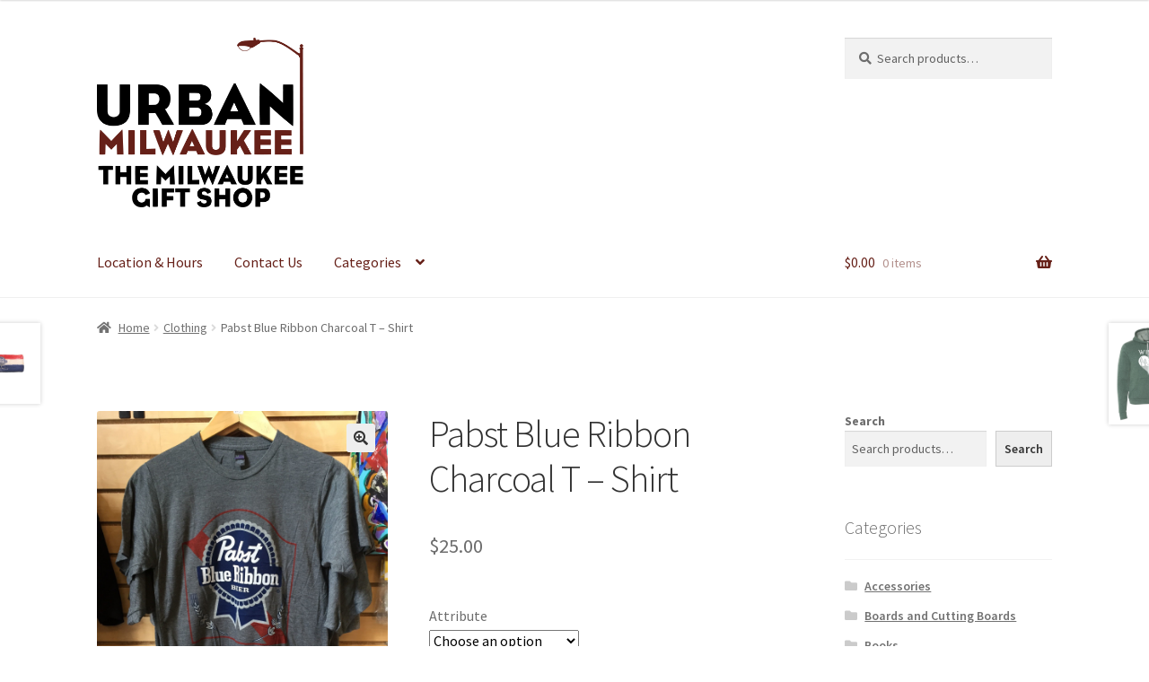

--- FILE ---
content_type: text/html; charset=UTF-8
request_url: https://urbanmilwaukeethestore.com/product/pabst-blue-ribbon-charcoal-t-shirt/
body_size: 20007
content:
<!doctype html>
<html lang="en-US">
<head>
<meta charset="UTF-8">
<meta name="viewport" content="width=device-width, initial-scale=1">
<link rel="profile" href="http://gmpg.org/xfn/11">
<link rel="pingback" href="https://urbanmilwaukeethestore.com/xmlrpc.php">

<title>Pabst Blue Ribbon Charcoal T &#8211; Shirt &#8211; Urban Milwaukee: The Store</title>
<meta name='robots' content='max-image-preview:large' />
<link rel='dns-prefetch' href='//www.googletagmanager.com' />
<link rel='dns-prefetch' href='//web.squarecdn.com' />
<link rel='dns-prefetch' href='//fonts.googleapis.com' />
<link rel="alternate" type="application/rss+xml" title="Urban Milwaukee: The Store &raquo; Feed" href="https://urbanmilwaukeethestore.com/feed/" />
<link rel="alternate" type="application/rss+xml" title="Urban Milwaukee: The Store &raquo; Comments Feed" href="https://urbanmilwaukeethestore.com/comments/feed/" />
<script>
window._wpemojiSettings = {"baseUrl":"https:\/\/s.w.org\/images\/core\/emoji\/15.0.3\/72x72\/","ext":".png","svgUrl":"https:\/\/s.w.org\/images\/core\/emoji\/15.0.3\/svg\/","svgExt":".svg","source":{"concatemoji":"https:\/\/urbanmilwaukeethestore.com\/wp-includes\/js\/wp-emoji-release.min.js?ver=6.6.4"}};
/*! This file is auto-generated */
!function(i,n){var o,s,e;function c(e){try{var t={supportTests:e,timestamp:(new Date).valueOf()};sessionStorage.setItem(o,JSON.stringify(t))}catch(e){}}function p(e,t,n){e.clearRect(0,0,e.canvas.width,e.canvas.height),e.fillText(t,0,0);var t=new Uint32Array(e.getImageData(0,0,e.canvas.width,e.canvas.height).data),r=(e.clearRect(0,0,e.canvas.width,e.canvas.height),e.fillText(n,0,0),new Uint32Array(e.getImageData(0,0,e.canvas.width,e.canvas.height).data));return t.every(function(e,t){return e===r[t]})}function u(e,t,n){switch(t){case"flag":return n(e,"\ud83c\udff3\ufe0f\u200d\u26a7\ufe0f","\ud83c\udff3\ufe0f\u200b\u26a7\ufe0f")?!1:!n(e,"\ud83c\uddfa\ud83c\uddf3","\ud83c\uddfa\u200b\ud83c\uddf3")&&!n(e,"\ud83c\udff4\udb40\udc67\udb40\udc62\udb40\udc65\udb40\udc6e\udb40\udc67\udb40\udc7f","\ud83c\udff4\u200b\udb40\udc67\u200b\udb40\udc62\u200b\udb40\udc65\u200b\udb40\udc6e\u200b\udb40\udc67\u200b\udb40\udc7f");case"emoji":return!n(e,"\ud83d\udc26\u200d\u2b1b","\ud83d\udc26\u200b\u2b1b")}return!1}function f(e,t,n){var r="undefined"!=typeof WorkerGlobalScope&&self instanceof WorkerGlobalScope?new OffscreenCanvas(300,150):i.createElement("canvas"),a=r.getContext("2d",{willReadFrequently:!0}),o=(a.textBaseline="top",a.font="600 32px Arial",{});return e.forEach(function(e){o[e]=t(a,e,n)}),o}function t(e){var t=i.createElement("script");t.src=e,t.defer=!0,i.head.appendChild(t)}"undefined"!=typeof Promise&&(o="wpEmojiSettingsSupports",s=["flag","emoji"],n.supports={everything:!0,everythingExceptFlag:!0},e=new Promise(function(e){i.addEventListener("DOMContentLoaded",e,{once:!0})}),new Promise(function(t){var n=function(){try{var e=JSON.parse(sessionStorage.getItem(o));if("object"==typeof e&&"number"==typeof e.timestamp&&(new Date).valueOf()<e.timestamp+604800&&"object"==typeof e.supportTests)return e.supportTests}catch(e){}return null}();if(!n){if("undefined"!=typeof Worker&&"undefined"!=typeof OffscreenCanvas&&"undefined"!=typeof URL&&URL.createObjectURL&&"undefined"!=typeof Blob)try{var e="postMessage("+f.toString()+"("+[JSON.stringify(s),u.toString(),p.toString()].join(",")+"));",r=new Blob([e],{type:"text/javascript"}),a=new Worker(URL.createObjectURL(r),{name:"wpTestEmojiSupports"});return void(a.onmessage=function(e){c(n=e.data),a.terminate(),t(n)})}catch(e){}c(n=f(s,u,p))}t(n)}).then(function(e){for(var t in e)n.supports[t]=e[t],n.supports.everything=n.supports.everything&&n.supports[t],"flag"!==t&&(n.supports.everythingExceptFlag=n.supports.everythingExceptFlag&&n.supports[t]);n.supports.everythingExceptFlag=n.supports.everythingExceptFlag&&!n.supports.flag,n.DOMReady=!1,n.readyCallback=function(){n.DOMReady=!0}}).then(function(){return e}).then(function(){var e;n.supports.everything||(n.readyCallback(),(e=n.source||{}).concatemoji?t(e.concatemoji):e.wpemoji&&e.twemoji&&(t(e.twemoji),t(e.wpemoji)))}))}((window,document),window._wpemojiSettings);
</script>
<link rel='stylesheet' id='wc-square-cart-checkout-block-css' href='https://urbanmilwaukeethestore.com/wp-content/plugins/woocommerce-square/build/assets/frontend/wc-square-cart-checkout-blocks.css?ver=4.8.3' media='all' />
<style id='wp-emoji-styles-inline-css'>

	img.wp-smiley, img.emoji {
		display: inline !important;
		border: none !important;
		box-shadow: none !important;
		height: 1em !important;
		width: 1em !important;
		margin: 0 0.07em !important;
		vertical-align: -0.1em !important;
		background: none !important;
		padding: 0 !important;
	}
</style>
<link rel='stylesheet' id='wp-block-library-css' href='https://urbanmilwaukeethestore.com/wp-includes/css/dist/block-library/style.min.css?ver=6.6.4' media='all' />
<style id='wp-block-library-theme-inline-css'>
.wp-block-audio :where(figcaption){color:#555;font-size:13px;text-align:center}.is-dark-theme .wp-block-audio :where(figcaption){color:#ffffffa6}.wp-block-audio{margin:0 0 1em}.wp-block-code{border:1px solid #ccc;border-radius:4px;font-family:Menlo,Consolas,monaco,monospace;padding:.8em 1em}.wp-block-embed :where(figcaption){color:#555;font-size:13px;text-align:center}.is-dark-theme .wp-block-embed :where(figcaption){color:#ffffffa6}.wp-block-embed{margin:0 0 1em}.blocks-gallery-caption{color:#555;font-size:13px;text-align:center}.is-dark-theme .blocks-gallery-caption{color:#ffffffa6}:root :where(.wp-block-image figcaption){color:#555;font-size:13px;text-align:center}.is-dark-theme :root :where(.wp-block-image figcaption){color:#ffffffa6}.wp-block-image{margin:0 0 1em}.wp-block-pullquote{border-bottom:4px solid;border-top:4px solid;color:currentColor;margin-bottom:1.75em}.wp-block-pullquote cite,.wp-block-pullquote footer,.wp-block-pullquote__citation{color:currentColor;font-size:.8125em;font-style:normal;text-transform:uppercase}.wp-block-quote{border-left:.25em solid;margin:0 0 1.75em;padding-left:1em}.wp-block-quote cite,.wp-block-quote footer{color:currentColor;font-size:.8125em;font-style:normal;position:relative}.wp-block-quote.has-text-align-right{border-left:none;border-right:.25em solid;padding-left:0;padding-right:1em}.wp-block-quote.has-text-align-center{border:none;padding-left:0}.wp-block-quote.is-large,.wp-block-quote.is-style-large,.wp-block-quote.is-style-plain{border:none}.wp-block-search .wp-block-search__label{font-weight:700}.wp-block-search__button{border:1px solid #ccc;padding:.375em .625em}:where(.wp-block-group.has-background){padding:1.25em 2.375em}.wp-block-separator.has-css-opacity{opacity:.4}.wp-block-separator{border:none;border-bottom:2px solid;margin-left:auto;margin-right:auto}.wp-block-separator.has-alpha-channel-opacity{opacity:1}.wp-block-separator:not(.is-style-wide):not(.is-style-dots){width:100px}.wp-block-separator.has-background:not(.is-style-dots){border-bottom:none;height:1px}.wp-block-separator.has-background:not(.is-style-wide):not(.is-style-dots){height:2px}.wp-block-table{margin:0 0 1em}.wp-block-table td,.wp-block-table th{word-break:normal}.wp-block-table :where(figcaption){color:#555;font-size:13px;text-align:center}.is-dark-theme .wp-block-table :where(figcaption){color:#ffffffa6}.wp-block-video :where(figcaption){color:#555;font-size:13px;text-align:center}.is-dark-theme .wp-block-video :where(figcaption){color:#ffffffa6}.wp-block-video{margin:0 0 1em}:root :where(.wp-block-template-part.has-background){margin-bottom:0;margin-top:0;padding:1.25em 2.375em}
</style>
<link rel='stylesheet' id='storefront-gutenberg-blocks-css' href='https://urbanmilwaukeethestore.com/wp-content/themes/storefront/assets/css/base/gutenberg-blocks.css?ver=4.6.0' media='all' />
<style id='storefront-gutenberg-blocks-inline-css'>

				.wp-block-button__link:not(.has-text-color) {
					color: #333333;
				}

				.wp-block-button__link:not(.has-text-color):hover,
				.wp-block-button__link:not(.has-text-color):focus,
				.wp-block-button__link:not(.has-text-color):active {
					color: #333333;
				}

				.wp-block-button__link:not(.has-background) {
					background-color: #eeeeee;
				}

				.wp-block-button__link:not(.has-background):hover,
				.wp-block-button__link:not(.has-background):focus,
				.wp-block-button__link:not(.has-background):active {
					border-color: #d5d5d5;
					background-color: #d5d5d5;
				}

				.wc-block-grid__products .wc-block-grid__product .wp-block-button__link {
					background-color: #eeeeee;
					border-color: #eeeeee;
					color: #333333;
				}

				.wp-block-quote footer,
				.wp-block-quote cite,
				.wp-block-quote__citation {
					color: #6d6d6d;
				}

				.wp-block-pullquote cite,
				.wp-block-pullquote footer,
				.wp-block-pullquote__citation {
					color: #6d6d6d;
				}

				.wp-block-image figcaption {
					color: #6d6d6d;
				}

				.wp-block-separator.is-style-dots::before {
					color: #333333;
				}

				.wp-block-file a.wp-block-file__button {
					color: #333333;
					background-color: #eeeeee;
					border-color: #eeeeee;
				}

				.wp-block-file a.wp-block-file__button:hover,
				.wp-block-file a.wp-block-file__button:focus,
				.wp-block-file a.wp-block-file__button:active {
					color: #333333;
					background-color: #d5d5d5;
				}

				.wp-block-code,
				.wp-block-preformatted pre {
					color: #6d6d6d;
				}

				.wp-block-table:not( .has-background ):not( .is-style-stripes ) tbody tr:nth-child(2n) td {
					background-color: #fdfdfd;
				}

				.wp-block-cover .wp-block-cover__inner-container h1:not(.has-text-color),
				.wp-block-cover .wp-block-cover__inner-container h2:not(.has-text-color),
				.wp-block-cover .wp-block-cover__inner-container h3:not(.has-text-color),
				.wp-block-cover .wp-block-cover__inner-container h4:not(.has-text-color),
				.wp-block-cover .wp-block-cover__inner-container h5:not(.has-text-color),
				.wp-block-cover .wp-block-cover__inner-container h6:not(.has-text-color) {
					color: #000000;
				}

				.wc-block-components-price-slider__range-input-progress,
				.rtl .wc-block-components-price-slider__range-input-progress {
					--range-color: #662018;
				}

				/* Target only IE11 */
				@media all and (-ms-high-contrast: none), (-ms-high-contrast: active) {
					.wc-block-components-price-slider__range-input-progress {
						background: #662018;
					}
				}

				.wc-block-components-button:not(.is-link) {
					background-color: #333333;
					color: #ffffff;
				}

				.wc-block-components-button:not(.is-link):hover,
				.wc-block-components-button:not(.is-link):focus,
				.wc-block-components-button:not(.is-link):active {
					background-color: #1a1a1a;
					color: #ffffff;
				}

				.wc-block-components-button:not(.is-link):disabled {
					background-color: #333333;
					color: #ffffff;
				}

				.wc-block-cart__submit-container {
					background-color: #ffffff;
				}

				.wc-block-cart__submit-container::before {
					color: rgba(220,220,220,0.5);
				}

				.wc-block-components-order-summary-item__quantity {
					background-color: #ffffff;
					border-color: #6d6d6d;
					box-shadow: 0 0 0 2px #ffffff;
					color: #6d6d6d;
				}
			
</style>
<style id='classic-theme-styles-inline-css'>
/*! This file is auto-generated */
.wp-block-button__link{color:#fff;background-color:#32373c;border-radius:9999px;box-shadow:none;text-decoration:none;padding:calc(.667em + 2px) calc(1.333em + 2px);font-size:1.125em}.wp-block-file__button{background:#32373c;color:#fff;text-decoration:none}
</style>
<style id='global-styles-inline-css'>
:root{--wp--preset--aspect-ratio--square: 1;--wp--preset--aspect-ratio--4-3: 4/3;--wp--preset--aspect-ratio--3-4: 3/4;--wp--preset--aspect-ratio--3-2: 3/2;--wp--preset--aspect-ratio--2-3: 2/3;--wp--preset--aspect-ratio--16-9: 16/9;--wp--preset--aspect-ratio--9-16: 9/16;--wp--preset--color--black: #000000;--wp--preset--color--cyan-bluish-gray: #abb8c3;--wp--preset--color--white: #ffffff;--wp--preset--color--pale-pink: #f78da7;--wp--preset--color--vivid-red: #cf2e2e;--wp--preset--color--luminous-vivid-orange: #ff6900;--wp--preset--color--luminous-vivid-amber: #fcb900;--wp--preset--color--light-green-cyan: #7bdcb5;--wp--preset--color--vivid-green-cyan: #00d084;--wp--preset--color--pale-cyan-blue: #8ed1fc;--wp--preset--color--vivid-cyan-blue: #0693e3;--wp--preset--color--vivid-purple: #9b51e0;--wp--preset--gradient--vivid-cyan-blue-to-vivid-purple: linear-gradient(135deg,rgba(6,147,227,1) 0%,rgb(155,81,224) 100%);--wp--preset--gradient--light-green-cyan-to-vivid-green-cyan: linear-gradient(135deg,rgb(122,220,180) 0%,rgb(0,208,130) 100%);--wp--preset--gradient--luminous-vivid-amber-to-luminous-vivid-orange: linear-gradient(135deg,rgba(252,185,0,1) 0%,rgba(255,105,0,1) 100%);--wp--preset--gradient--luminous-vivid-orange-to-vivid-red: linear-gradient(135deg,rgba(255,105,0,1) 0%,rgb(207,46,46) 100%);--wp--preset--gradient--very-light-gray-to-cyan-bluish-gray: linear-gradient(135deg,rgb(238,238,238) 0%,rgb(169,184,195) 100%);--wp--preset--gradient--cool-to-warm-spectrum: linear-gradient(135deg,rgb(74,234,220) 0%,rgb(151,120,209) 20%,rgb(207,42,186) 40%,rgb(238,44,130) 60%,rgb(251,105,98) 80%,rgb(254,248,76) 100%);--wp--preset--gradient--blush-light-purple: linear-gradient(135deg,rgb(255,206,236) 0%,rgb(152,150,240) 100%);--wp--preset--gradient--blush-bordeaux: linear-gradient(135deg,rgb(254,205,165) 0%,rgb(254,45,45) 50%,rgb(107,0,62) 100%);--wp--preset--gradient--luminous-dusk: linear-gradient(135deg,rgb(255,203,112) 0%,rgb(199,81,192) 50%,rgb(65,88,208) 100%);--wp--preset--gradient--pale-ocean: linear-gradient(135deg,rgb(255,245,203) 0%,rgb(182,227,212) 50%,rgb(51,167,181) 100%);--wp--preset--gradient--electric-grass: linear-gradient(135deg,rgb(202,248,128) 0%,rgb(113,206,126) 100%);--wp--preset--gradient--midnight: linear-gradient(135deg,rgb(2,3,129) 0%,rgb(40,116,252) 100%);--wp--preset--font-size--small: 14px;--wp--preset--font-size--medium: 23px;--wp--preset--font-size--large: 26px;--wp--preset--font-size--x-large: 42px;--wp--preset--font-size--normal: 16px;--wp--preset--font-size--huge: 37px;--wp--preset--font-family--inter: "Inter", sans-serif;--wp--preset--font-family--cardo: Cardo;--wp--preset--spacing--20: 0.44rem;--wp--preset--spacing--30: 0.67rem;--wp--preset--spacing--40: 1rem;--wp--preset--spacing--50: 1.5rem;--wp--preset--spacing--60: 2.25rem;--wp--preset--spacing--70: 3.38rem;--wp--preset--spacing--80: 5.06rem;--wp--preset--shadow--natural: 6px 6px 9px rgba(0, 0, 0, 0.2);--wp--preset--shadow--deep: 12px 12px 50px rgba(0, 0, 0, 0.4);--wp--preset--shadow--sharp: 6px 6px 0px rgba(0, 0, 0, 0.2);--wp--preset--shadow--outlined: 6px 6px 0px -3px rgba(255, 255, 255, 1), 6px 6px rgba(0, 0, 0, 1);--wp--preset--shadow--crisp: 6px 6px 0px rgba(0, 0, 0, 1);}:root :where(.is-layout-flow) > :first-child{margin-block-start: 0;}:root :where(.is-layout-flow) > :last-child{margin-block-end: 0;}:root :where(.is-layout-flow) > *{margin-block-start: 24px;margin-block-end: 0;}:root :where(.is-layout-constrained) > :first-child{margin-block-start: 0;}:root :where(.is-layout-constrained) > :last-child{margin-block-end: 0;}:root :where(.is-layout-constrained) > *{margin-block-start: 24px;margin-block-end: 0;}:root :where(.is-layout-flex){gap: 24px;}:root :where(.is-layout-grid){gap: 24px;}body .is-layout-flex{display: flex;}.is-layout-flex{flex-wrap: wrap;align-items: center;}.is-layout-flex > :is(*, div){margin: 0;}body .is-layout-grid{display: grid;}.is-layout-grid > :is(*, div){margin: 0;}.has-black-color{color: var(--wp--preset--color--black) !important;}.has-cyan-bluish-gray-color{color: var(--wp--preset--color--cyan-bluish-gray) !important;}.has-white-color{color: var(--wp--preset--color--white) !important;}.has-pale-pink-color{color: var(--wp--preset--color--pale-pink) !important;}.has-vivid-red-color{color: var(--wp--preset--color--vivid-red) !important;}.has-luminous-vivid-orange-color{color: var(--wp--preset--color--luminous-vivid-orange) !important;}.has-luminous-vivid-amber-color{color: var(--wp--preset--color--luminous-vivid-amber) !important;}.has-light-green-cyan-color{color: var(--wp--preset--color--light-green-cyan) !important;}.has-vivid-green-cyan-color{color: var(--wp--preset--color--vivid-green-cyan) !important;}.has-pale-cyan-blue-color{color: var(--wp--preset--color--pale-cyan-blue) !important;}.has-vivid-cyan-blue-color{color: var(--wp--preset--color--vivid-cyan-blue) !important;}.has-vivid-purple-color{color: var(--wp--preset--color--vivid-purple) !important;}.has-black-background-color{background-color: var(--wp--preset--color--black) !important;}.has-cyan-bluish-gray-background-color{background-color: var(--wp--preset--color--cyan-bluish-gray) !important;}.has-white-background-color{background-color: var(--wp--preset--color--white) !important;}.has-pale-pink-background-color{background-color: var(--wp--preset--color--pale-pink) !important;}.has-vivid-red-background-color{background-color: var(--wp--preset--color--vivid-red) !important;}.has-luminous-vivid-orange-background-color{background-color: var(--wp--preset--color--luminous-vivid-orange) !important;}.has-luminous-vivid-amber-background-color{background-color: var(--wp--preset--color--luminous-vivid-amber) !important;}.has-light-green-cyan-background-color{background-color: var(--wp--preset--color--light-green-cyan) !important;}.has-vivid-green-cyan-background-color{background-color: var(--wp--preset--color--vivid-green-cyan) !important;}.has-pale-cyan-blue-background-color{background-color: var(--wp--preset--color--pale-cyan-blue) !important;}.has-vivid-cyan-blue-background-color{background-color: var(--wp--preset--color--vivid-cyan-blue) !important;}.has-vivid-purple-background-color{background-color: var(--wp--preset--color--vivid-purple) !important;}.has-black-border-color{border-color: var(--wp--preset--color--black) !important;}.has-cyan-bluish-gray-border-color{border-color: var(--wp--preset--color--cyan-bluish-gray) !important;}.has-white-border-color{border-color: var(--wp--preset--color--white) !important;}.has-pale-pink-border-color{border-color: var(--wp--preset--color--pale-pink) !important;}.has-vivid-red-border-color{border-color: var(--wp--preset--color--vivid-red) !important;}.has-luminous-vivid-orange-border-color{border-color: var(--wp--preset--color--luminous-vivid-orange) !important;}.has-luminous-vivid-amber-border-color{border-color: var(--wp--preset--color--luminous-vivid-amber) !important;}.has-light-green-cyan-border-color{border-color: var(--wp--preset--color--light-green-cyan) !important;}.has-vivid-green-cyan-border-color{border-color: var(--wp--preset--color--vivid-green-cyan) !important;}.has-pale-cyan-blue-border-color{border-color: var(--wp--preset--color--pale-cyan-blue) !important;}.has-vivid-cyan-blue-border-color{border-color: var(--wp--preset--color--vivid-cyan-blue) !important;}.has-vivid-purple-border-color{border-color: var(--wp--preset--color--vivid-purple) !important;}.has-vivid-cyan-blue-to-vivid-purple-gradient-background{background: var(--wp--preset--gradient--vivid-cyan-blue-to-vivid-purple) !important;}.has-light-green-cyan-to-vivid-green-cyan-gradient-background{background: var(--wp--preset--gradient--light-green-cyan-to-vivid-green-cyan) !important;}.has-luminous-vivid-amber-to-luminous-vivid-orange-gradient-background{background: var(--wp--preset--gradient--luminous-vivid-amber-to-luminous-vivid-orange) !important;}.has-luminous-vivid-orange-to-vivid-red-gradient-background{background: var(--wp--preset--gradient--luminous-vivid-orange-to-vivid-red) !important;}.has-very-light-gray-to-cyan-bluish-gray-gradient-background{background: var(--wp--preset--gradient--very-light-gray-to-cyan-bluish-gray) !important;}.has-cool-to-warm-spectrum-gradient-background{background: var(--wp--preset--gradient--cool-to-warm-spectrum) !important;}.has-blush-light-purple-gradient-background{background: var(--wp--preset--gradient--blush-light-purple) !important;}.has-blush-bordeaux-gradient-background{background: var(--wp--preset--gradient--blush-bordeaux) !important;}.has-luminous-dusk-gradient-background{background: var(--wp--preset--gradient--luminous-dusk) !important;}.has-pale-ocean-gradient-background{background: var(--wp--preset--gradient--pale-ocean) !important;}.has-electric-grass-gradient-background{background: var(--wp--preset--gradient--electric-grass) !important;}.has-midnight-gradient-background{background: var(--wp--preset--gradient--midnight) !important;}.has-small-font-size{font-size: var(--wp--preset--font-size--small) !important;}.has-medium-font-size{font-size: var(--wp--preset--font-size--medium) !important;}.has-large-font-size{font-size: var(--wp--preset--font-size--large) !important;}.has-x-large-font-size{font-size: var(--wp--preset--font-size--x-large) !important;}
:root :where(.wp-block-pullquote){font-size: 1.5em;line-height: 1.6;}
</style>
<link rel='stylesheet' id='photoswipe-css' href='https://urbanmilwaukeethestore.com/wp-content/plugins/woocommerce/assets/css/photoswipe/photoswipe.min.css?ver=9.3.5' media='all' />
<link rel='stylesheet' id='photoswipe-default-skin-css' href='https://urbanmilwaukeethestore.com/wp-content/plugins/woocommerce/assets/css/photoswipe/default-skin/default-skin.min.css?ver=9.3.5' media='all' />
<style id='woocommerce-inline-inline-css'>
.woocommerce form .form-row .required { visibility: visible; }
</style>
<link rel='stylesheet' id='affwp-forms-css' href='https://urbanmilwaukeethestore.com/wp-content/plugins/affiliate-wp/assets/css/forms.min.css?ver=2.26.1' media='all' />
<link rel='stylesheet' id='storefront-style-css' href='https://urbanmilwaukeethestore.com/wp-content/themes/storefront/style.css?ver=4.6.0' media='all' />
<style id='storefront-style-inline-css'>

			.main-navigation ul li a,
			.site-title a,
			ul.menu li a,
			.site-branding h1 a,
			button.menu-toggle,
			button.menu-toggle:hover,
			.handheld-navigation .dropdown-toggle {
				color: #662018;
			}

			button.menu-toggle,
			button.menu-toggle:hover {
				border-color: #662018;
			}

			.main-navigation ul li a:hover,
			.main-navigation ul li:hover > a,
			.site-title a:hover,
			.site-header ul.menu li.current-menu-item > a {
				color: #a76159;
			}

			table:not( .has-background ) th {
				background-color: #f8f8f8;
			}

			table:not( .has-background ) tbody td {
				background-color: #fdfdfd;
			}

			table:not( .has-background ) tbody tr:nth-child(2n) td,
			fieldset,
			fieldset legend {
				background-color: #fbfbfb;
			}

			.site-header,
			.secondary-navigation ul ul,
			.main-navigation ul.menu > li.menu-item-has-children:after,
			.secondary-navigation ul.menu ul,
			.storefront-handheld-footer-bar,
			.storefront-handheld-footer-bar ul li > a,
			.storefront-handheld-footer-bar ul li.search .site-search,
			button.menu-toggle,
			button.menu-toggle:hover {
				background-color: #ffffff;
			}

			p.site-description,
			.site-header,
			.storefront-handheld-footer-bar {
				color: #662018;
			}

			button.menu-toggle:after,
			button.menu-toggle:before,
			button.menu-toggle span:before {
				background-color: #662018;
			}

			h1, h2, h3, h4, h5, h6, .wc-block-grid__product-title {
				color: #333333;
			}

			.widget h1 {
				border-bottom-color: #333333;
			}

			body,
			.secondary-navigation a {
				color: #6d6d6d;
			}

			.widget-area .widget a,
			.hentry .entry-header .posted-on a,
			.hentry .entry-header .post-author a,
			.hentry .entry-header .post-comments a,
			.hentry .entry-header .byline a {
				color: #727272;
			}

			a {
				color: #662018;
			}

			a:focus,
			button:focus,
			.button.alt:focus,
			input:focus,
			textarea:focus,
			input[type="button"]:focus,
			input[type="reset"]:focus,
			input[type="submit"]:focus,
			input[type="email"]:focus,
			input[type="tel"]:focus,
			input[type="url"]:focus,
			input[type="password"]:focus,
			input[type="search"]:focus {
				outline-color: #662018;
			}

			button, input[type="button"], input[type="reset"], input[type="submit"], .button, .widget a.button {
				background-color: #eeeeee;
				border-color: #eeeeee;
				color: #333333;
			}

			button:hover, input[type="button"]:hover, input[type="reset"]:hover, input[type="submit"]:hover, .button:hover, .widget a.button:hover {
				background-color: #d5d5d5;
				border-color: #d5d5d5;
				color: #333333;
			}

			button.alt, input[type="button"].alt, input[type="reset"].alt, input[type="submit"].alt, .button.alt, .widget-area .widget a.button.alt {
				background-color: #333333;
				border-color: #333333;
				color: #ffffff;
			}

			button.alt:hover, input[type="button"].alt:hover, input[type="reset"].alt:hover, input[type="submit"].alt:hover, .button.alt:hover, .widget-area .widget a.button.alt:hover {
				background-color: #1a1a1a;
				border-color: #1a1a1a;
				color: #ffffff;
			}

			.pagination .page-numbers li .page-numbers.current {
				background-color: #e6e6e6;
				color: #636363;
			}

			#comments .comment-list .comment-content .comment-text {
				background-color: #f8f8f8;
			}

			.site-footer {
				background-color: #f0f0f0;
				color: #6d6d6d;
			}

			.site-footer a:not(.button):not(.components-button) {
				color: #333333;
			}

			.site-footer .storefront-handheld-footer-bar a:not(.button):not(.components-button) {
				color: #662018;
			}

			.site-footer h1, .site-footer h2, .site-footer h3, .site-footer h4, .site-footer h5, .site-footer h6, .site-footer .widget .widget-title, .site-footer .widget .widgettitle {
				color: #333333;
			}

			.page-template-template-homepage.has-post-thumbnail .type-page.has-post-thumbnail .entry-title {
				color: #000000;
			}

			.page-template-template-homepage.has-post-thumbnail .type-page.has-post-thumbnail .entry-content {
				color: #000000;
			}

			@media screen and ( min-width: 768px ) {
				.secondary-navigation ul.menu a:hover {
					color: #7f3931;
				}

				.secondary-navigation ul.menu a {
					color: #662018;
				}

				.main-navigation ul.menu ul.sub-menu,
				.main-navigation ul.nav-menu ul.children {
					background-color: #f0f0f0;
				}

				.site-header {
					border-bottom-color: #f0f0f0;
				}
			}
</style>
<link rel='stylesheet' id='storefront-icons-css' href='https://urbanmilwaukeethestore.com/wp-content/themes/storefront/assets/css/base/icons.css?ver=4.6.0' media='all' />
<link rel='stylesheet' id='storefront-fonts-css' href='https://fonts.googleapis.com/css?family=Source+Sans+Pro%3A400%2C300%2C300italic%2C400italic%2C600%2C700%2C900&#038;subset=latin%2Clatin-ext&#038;ver=4.6.0' media='all' />
<link rel='stylesheet' id='wc-square-css' href='https://urbanmilwaukeethestore.com/wp-content/plugins/woocommerce-square/build/assets/frontend/wc-square.css?ver=4.8.3' media='all' />
<link rel='stylesheet' id='wc-square-digital-wallet-css' href='https://urbanmilwaukeethestore.com/wp-content/plugins/woocommerce-square/build/assets/frontend/wc-square-digital-wallet.css?ver=4.8.3' media='all' />
<link rel='stylesheet' id='storefront-woocommerce-style-css' href='https://urbanmilwaukeethestore.com/wp-content/themes/storefront/assets/css/woocommerce/woocommerce.css?ver=4.6.0' media='all' />
<style id='storefront-woocommerce-style-inline-css'>
@font-face {
				font-family: star;
				src: url(https://urbanmilwaukeethestore.com/wp-content/plugins/woocommerce/assets/fonts/star.eot);
				src:
					url(https://urbanmilwaukeethestore.com/wp-content/plugins/woocommerce/assets/fonts/star.eot?#iefix) format("embedded-opentype"),
					url(https://urbanmilwaukeethestore.com/wp-content/plugins/woocommerce/assets/fonts/star.woff) format("woff"),
					url(https://urbanmilwaukeethestore.com/wp-content/plugins/woocommerce/assets/fonts/star.ttf) format("truetype"),
					url(https://urbanmilwaukeethestore.com/wp-content/plugins/woocommerce/assets/fonts/star.svg#star) format("svg");
				font-weight: 400;
				font-style: normal;
			}
			@font-face {
				font-family: WooCommerce;
				src: url(https://urbanmilwaukeethestore.com/wp-content/plugins/woocommerce/assets/fonts/WooCommerce.eot);
				src:
					url(https://urbanmilwaukeethestore.com/wp-content/plugins/woocommerce/assets/fonts/WooCommerce.eot?#iefix) format("embedded-opentype"),
					url(https://urbanmilwaukeethestore.com/wp-content/plugins/woocommerce/assets/fonts/WooCommerce.woff) format("woff"),
					url(https://urbanmilwaukeethestore.com/wp-content/plugins/woocommerce/assets/fonts/WooCommerce.ttf) format("truetype"),
					url(https://urbanmilwaukeethestore.com/wp-content/plugins/woocommerce/assets/fonts/WooCommerce.svg#WooCommerce) format("svg");
				font-weight: 400;
				font-style: normal;
			}

			a.cart-contents,
			.site-header-cart .widget_shopping_cart a {
				color: #662018;
			}

			a.cart-contents:hover,
			.site-header-cart .widget_shopping_cart a:hover,
			.site-header-cart:hover > li > a {
				color: #a76159;
			}

			table.cart td.product-remove,
			table.cart td.actions {
				border-top-color: #ffffff;
			}

			.storefront-handheld-footer-bar ul li.cart .count {
				background-color: #662018;
				color: #ffffff;
				border-color: #ffffff;
			}

			.woocommerce-tabs ul.tabs li.active a,
			ul.products li.product .price,
			.onsale,
			.wc-block-grid__product-onsale,
			.widget_search form:before,
			.widget_product_search form:before {
				color: #6d6d6d;
			}

			.woocommerce-breadcrumb a,
			a.woocommerce-review-link,
			.product_meta a {
				color: #727272;
			}

			.wc-block-grid__product-onsale,
			.onsale {
				border-color: #6d6d6d;
			}

			.star-rating span:before,
			.quantity .plus, .quantity .minus,
			p.stars a:hover:after,
			p.stars a:after,
			.star-rating span:before,
			#payment .payment_methods li input[type=radio]:first-child:checked+label:before {
				color: #662018;
			}

			.widget_price_filter .ui-slider .ui-slider-range,
			.widget_price_filter .ui-slider .ui-slider-handle {
				background-color: #662018;
			}

			.order_details {
				background-color: #f8f8f8;
			}

			.order_details > li {
				border-bottom: 1px dotted #e3e3e3;
			}

			.order_details:before,
			.order_details:after {
				background: -webkit-linear-gradient(transparent 0,transparent 0),-webkit-linear-gradient(135deg,#f8f8f8 33.33%,transparent 33.33%),-webkit-linear-gradient(45deg,#f8f8f8 33.33%,transparent 33.33%)
			}

			#order_review {
				background-color: #ffffff;
			}

			#payment .payment_methods > li .payment_box,
			#payment .place-order {
				background-color: #fafafa;
			}

			#payment .payment_methods > li:not(.woocommerce-notice) {
				background-color: #f5f5f5;
			}

			#payment .payment_methods > li:not(.woocommerce-notice):hover {
				background-color: #f0f0f0;
			}

			.woocommerce-pagination .page-numbers li .page-numbers.current {
				background-color: #e6e6e6;
				color: #636363;
			}

			.wc-block-grid__product-onsale,
			.onsale,
			.woocommerce-pagination .page-numbers li .page-numbers:not(.current) {
				color: #6d6d6d;
			}

			p.stars a:before,
			p.stars a:hover~a:before,
			p.stars.selected a.active~a:before {
				color: #6d6d6d;
			}

			p.stars.selected a.active:before,
			p.stars:hover a:before,
			p.stars.selected a:not(.active):before,
			p.stars.selected a.active:before {
				color: #662018;
			}

			.single-product div.product .woocommerce-product-gallery .woocommerce-product-gallery__trigger {
				background-color: #eeeeee;
				color: #333333;
			}

			.single-product div.product .woocommerce-product-gallery .woocommerce-product-gallery__trigger:hover {
				background-color: #d5d5d5;
				border-color: #d5d5d5;
				color: #333333;
			}

			.button.added_to_cart:focus,
			.button.wc-forward:focus {
				outline-color: #662018;
			}

			.added_to_cart,
			.site-header-cart .widget_shopping_cart a.button,
			.wc-block-grid__products .wc-block-grid__product .wp-block-button__link {
				background-color: #eeeeee;
				border-color: #eeeeee;
				color: #333333;
			}

			.added_to_cart:hover,
			.site-header-cart .widget_shopping_cart a.button:hover,
			.wc-block-grid__products .wc-block-grid__product .wp-block-button__link:hover {
				background-color: #d5d5d5;
				border-color: #d5d5d5;
				color: #333333;
			}

			.added_to_cart.alt, .added_to_cart, .widget a.button.checkout {
				background-color: #333333;
				border-color: #333333;
				color: #ffffff;
			}

			.added_to_cart.alt:hover, .added_to_cart:hover, .widget a.button.checkout:hover {
				background-color: #1a1a1a;
				border-color: #1a1a1a;
				color: #ffffff;
			}

			.button.loading {
				color: #eeeeee;
			}

			.button.loading:hover {
				background-color: #eeeeee;
			}

			.button.loading:after {
				color: #333333;
			}

			@media screen and ( min-width: 768px ) {
				.site-header-cart .widget_shopping_cart,
				.site-header .product_list_widget li .quantity {
					color: #662018;
				}

				.site-header-cart .widget_shopping_cart .buttons,
				.site-header-cart .widget_shopping_cart .total {
					background-color: #f5f5f5;
				}

				.site-header-cart .widget_shopping_cart {
					background-color: #f0f0f0;
				}
			}
				.storefront-product-pagination a {
					color: #6d6d6d;
					background-color: #ffffff;
				}
				.storefront-sticky-add-to-cart {
					color: #6d6d6d;
					background-color: #ffffff;
				}

				.storefront-sticky-add-to-cart a:not(.button) {
					color: #662018;
				}
</style>
<link rel='stylesheet' id='custom-css-css' href='https://urbanmilwaukeethestore.com/wp-content/plugins/theme-customisations-master/custom/style.css?ver=6.6.4' media='all' />
<script id="woocommerce-google-analytics-integration-gtag-js-after">
/* Google Analytics for WooCommerce (gtag.js) */
					window.dataLayer = window.dataLayer || [];
					function gtag(){dataLayer.push(arguments);}
					// Set up default consent state.
					for ( const mode of [{"analytics_storage":"denied","ad_storage":"denied","ad_user_data":"denied","ad_personalization":"denied","region":["AT","BE","BG","HR","CY","CZ","DK","EE","FI","FR","DE","GR","HU","IS","IE","IT","LV","LI","LT","LU","MT","NL","NO","PL","PT","RO","SK","SI","ES","SE","GB","CH"]}] || [] ) {
						gtag( "consent", "default", { "wait_for_update": 500, ...mode } );
					}
					gtag("js", new Date());
					gtag("set", "developer_id.dOGY3NW", true);
					gtag("config", "G-JK4Z4N71BF", {"track_404":true,"allow_google_signals":true,"logged_in":false,"linker":{"domains":["urbanmilwaukee.com","urbanmilwaukeethestore.com"],"allow_incoming":false},"custom_map":{"dimension1":"logged_in"}});
</script>
<script src="https://urbanmilwaukeethestore.com/wp-includes/js/jquery/jquery.min.js?ver=3.7.1" id="jquery-core-js"></script>
<script src="https://urbanmilwaukeethestore.com/wp-includes/js/jquery/jquery-migrate.min.js?ver=3.4.1" id="jquery-migrate-js"></script>
<script src="https://urbanmilwaukeethestore.com/wp-content/plugins/woocommerce/assets/js/jquery-blockui/jquery.blockUI.min.js?ver=2.7.0-wc.9.3.5" id="jquery-blockui-js" defer data-wp-strategy="defer"></script>
<script id="wc-add-to-cart-js-extra">
var wc_add_to_cart_params = {"ajax_url":"\/wp-admin\/admin-ajax.php","wc_ajax_url":"\/?wc-ajax=%%endpoint%%","i18n_view_cart":"View cart","cart_url":"https:\/\/urbanmilwaukeethestore.com\/cart\/","is_cart":"","cart_redirect_after_add":"no"};
</script>
<script src="https://urbanmilwaukeethestore.com/wp-content/plugins/woocommerce/assets/js/frontend/add-to-cart.min.js?ver=9.3.5" id="wc-add-to-cart-js" defer data-wp-strategy="defer"></script>
<script src="https://urbanmilwaukeethestore.com/wp-content/plugins/woocommerce/assets/js/zoom/jquery.zoom.min.js?ver=1.7.21-wc.9.3.5" id="zoom-js" defer data-wp-strategy="defer"></script>
<script src="https://urbanmilwaukeethestore.com/wp-content/plugins/woocommerce/assets/js/flexslider/jquery.flexslider.min.js?ver=2.7.2-wc.9.3.5" id="flexslider-js" defer data-wp-strategy="defer"></script>
<script src="https://urbanmilwaukeethestore.com/wp-content/plugins/woocommerce/assets/js/photoswipe/photoswipe.min.js?ver=4.1.1-wc.9.3.5" id="photoswipe-js" defer data-wp-strategy="defer"></script>
<script src="https://urbanmilwaukeethestore.com/wp-content/plugins/woocommerce/assets/js/photoswipe/photoswipe-ui-default.min.js?ver=4.1.1-wc.9.3.5" id="photoswipe-ui-default-js" defer data-wp-strategy="defer"></script>
<script id="wc-single-product-js-extra">
var wc_single_product_params = {"i18n_required_rating_text":"Please select a rating","review_rating_required":"yes","flexslider":{"rtl":false,"animation":"slide","smoothHeight":true,"directionNav":false,"controlNav":"thumbnails","slideshow":false,"animationSpeed":500,"animationLoop":false,"allowOneSlide":false},"zoom_enabled":"1","zoom_options":[],"photoswipe_enabled":"1","photoswipe_options":{"shareEl":false,"closeOnScroll":false,"history":false,"hideAnimationDuration":0,"showAnimationDuration":0},"flexslider_enabled":"1"};
</script>
<script src="https://urbanmilwaukeethestore.com/wp-content/plugins/woocommerce/assets/js/frontend/single-product.min.js?ver=9.3.5" id="wc-single-product-js" defer data-wp-strategy="defer"></script>
<script src="https://urbanmilwaukeethestore.com/wp-content/plugins/woocommerce/assets/js/js-cookie/js.cookie.min.js?ver=2.1.4-wc.9.3.5" id="js-cookie-js" defer data-wp-strategy="defer"></script>
<script id="woocommerce-js-extra">
var woocommerce_params = {"ajax_url":"\/wp-admin\/admin-ajax.php","wc_ajax_url":"\/?wc-ajax=%%endpoint%%"};
</script>
<script src="https://urbanmilwaukeethestore.com/wp-content/plugins/woocommerce/assets/js/frontend/woocommerce.min.js?ver=9.3.5" id="woocommerce-js" defer data-wp-strategy="defer"></script>
<script id="jquery-cookie-js-extra">
var affwp_scripts = {"ajaxurl":"https:\/\/urbanmilwaukeethestore.com\/wp-admin\/admin-ajax.php"};
</script>
<script src="https://urbanmilwaukeethestore.com/wp-content/plugins/woocommerce/assets/js/jquery-cookie/jquery.cookie.min.js?ver=1.4.1-wc.9.3.5" id="jquery-cookie-js" data-wp-strategy="defer"></script>
<script id="affwp-tracking-js-extra">
var affwp_debug_vars = {"integrations":{"woocommerce":"WooCommerce"},"version":"2.26.1","currency":"USD","ref_cookie":"affwp_ref","visit_cookie":"affwp_ref_visit_id","campaign_cookie":"affwp_campaign"};
</script>
<script src="https://urbanmilwaukeethestore.com/wp-content/plugins/affiliate-wp/assets/js/tracking.min.js?ver=2.26.1" id="affwp-tracking-js"></script>
<script id="wc-cart-fragments-js-extra">
var wc_cart_fragments_params = {"ajax_url":"\/wp-admin\/admin-ajax.php","wc_ajax_url":"\/?wc-ajax=%%endpoint%%","cart_hash_key":"wc_cart_hash_79b8c8b65e9c4c807b262d11e691569e","fragment_name":"wc_fragments_79b8c8b65e9c4c807b262d11e691569e","request_timeout":"5000"};
</script>
<script src="https://urbanmilwaukeethestore.com/wp-content/plugins/woocommerce/assets/js/frontend/cart-fragments.min.js?ver=9.3.5" id="wc-cart-fragments-js" defer data-wp-strategy="defer"></script>
<script src="https://urbanmilwaukeethestore.com/wp-content/plugins/theme-customisations-master/custom/custom.js?ver=6.6.4" id="custom-js-js"></script>
<script src="https://web.squarecdn.com/v1/square.js?ver=4.8.3" id="wc-square-payment-form-js"></script>
<link rel="https://api.w.org/" href="https://urbanmilwaukeethestore.com/wp-json/" /><link rel="alternate" title="JSON" type="application/json" href="https://urbanmilwaukeethestore.com/wp-json/wp/v2/product/49068" /><link rel="EditURI" type="application/rsd+xml" title="RSD" href="https://urbanmilwaukeethestore.com/xmlrpc.php?rsd" />
<meta name="generator" content="WordPress 6.6.4" />
<meta name="generator" content="WooCommerce 9.3.5" />
<link rel="canonical" href="https://urbanmilwaukeethestore.com/product/pabst-blue-ribbon-charcoal-t-shirt/" />
<link rel='shortlink' href='https://urbanmilwaukeethestore.com/?p=49068' />
<link rel="alternate" title="oEmbed (JSON)" type="application/json+oembed" href="https://urbanmilwaukeethestore.com/wp-json/oembed/1.0/embed?url=https%3A%2F%2Furbanmilwaukeethestore.com%2Fproduct%2Fpabst-blue-ribbon-charcoal-t-shirt%2F" />
		<script type="text/javascript">
		var AFFWP = AFFWP || {};
		AFFWP.referral_var = 'ref';
		AFFWP.expiration = 30;
		AFFWP.debug = 0;


		AFFWP.referral_credit_last = 1;
		</script>
	<noscript><style>.woocommerce-product-gallery{ opacity: 1 !important; }</style></noscript>
				<script  type="text/javascript">
				!function(f,b,e,v,n,t,s){if(f.fbq)return;n=f.fbq=function(){n.callMethod?
					n.callMethod.apply(n,arguments):n.queue.push(arguments)};if(!f._fbq)f._fbq=n;
					n.push=n;n.loaded=!0;n.version='2.0';n.queue=[];t=b.createElement(e);t.async=!0;
					t.src=v;s=b.getElementsByTagName(e)[0];s.parentNode.insertBefore(t,s)}(window,
					document,'script','https://connect.facebook.net/en_US/fbevents.js');
			</script>
			<!-- WooCommerce Facebook Integration Begin -->
			<script  type="text/javascript">

				fbq('init', '1281717905674858', {}, {
    "agent": "woocommerce-9.3.5-3.2.9"
});

				fbq( 'track', 'PageView', {
    "source": "woocommerce",
    "version": "9.3.5",
    "pluginVersion": "3.2.9"
} );

				document.addEventListener( 'DOMContentLoaded', function() {
					// Insert placeholder for events injected when a product is added to the cart through AJAX.
					document.body.insertAdjacentHTML( 'beforeend', '<div class=\"wc-facebook-pixel-event-placeholder\"></div>' );
				}, false );

			</script>
			<!-- WooCommerce Facebook Integration End -->
			<style id='wp-fonts-local'>
@font-face{font-family:Inter;font-style:normal;font-weight:300 900;font-display:fallback;src:url('https://urbanmilwaukeethestore.com/wp-content/plugins/woocommerce/assets/fonts/Inter-VariableFont_slnt,wght.woff2') format('woff2');font-stretch:normal;}
@font-face{font-family:Cardo;font-style:normal;font-weight:400;font-display:fallback;src:url('https://urbanmilwaukeethestore.com/wp-content/plugins/woocommerce/assets/fonts/cardo_normal_400.woff2') format('woff2');}
</style>
		<style id="wp-custom-css">
			.page-template-template-homepage .type-page{padding-bottom:0 !important;}		</style>
		</head>

<body class="product-template-default single single-product postid-49068 wp-custom-logo wp-embed-responsive theme-storefront woocommerce woocommerce-page woocommerce-no-js storefront-align-wide right-sidebar woocommerce-active">



<div id="page" class="hfeed site">
	
	<header id="masthead" class="site-header" role="banner" style="">

		<div class="col-full">		<a class="skip-link screen-reader-text" href="#site-navigation">Skip to navigation</a>
		<a class="skip-link screen-reader-text" href="#content">Skip to content</a>
				<div class="site-branding">
			<a href="https://urbanmilwaukeethestore.com/" class="custom-logo-link" rel="home"><img width="1772" height="1460" src="https://urbanmilwaukeethestore.com/wp-content/uploads/2024/12/URBAN-MILWAUKEE-FINAL1.png" class="custom-logo" alt="Urban Milwaukee: The Store logo" decoding="async" fetchpriority="high" /></a>		</div>
					<div class="site-search">
				<div class="widget woocommerce widget_product_search"><form role="search" method="get" class="woocommerce-product-search" action="https://urbanmilwaukeethestore.com/">
	<label class="screen-reader-text" for="woocommerce-product-search-field-0">Search for:</label>
	<input type="search" id="woocommerce-product-search-field-0" class="search-field" placeholder="Search products&hellip;" value="" name="s" />
	<button type="submit" value="Search" class="">Search</button>
	<input type="hidden" name="post_type" value="product" />
</form>
</div>			</div>
			</div><div class="storefront-primary-navigation"><div class="col-full">		<nav id="site-navigation" class="main-navigation" role="navigation" aria-label="Primary Navigation">
		<button id="site-navigation-menu-toggle" class="menu-toggle" aria-controls="site-navigation" aria-expanded="false"><span>Menu</span></button>
			<div class="primary-navigation"><ul id="menu-header" class="menu"><li id="menu-item-398" class="menu-item menu-item-type-post_type menu-item-object-page menu-item-398"><a href="https://urbanmilwaukeethestore.com/location-hours/">Location &#038; Hours</a></li>
<li id="menu-item-402" class="menu-item menu-item-type-post_type menu-item-object-page menu-item-402"><a href="https://urbanmilwaukeethestore.com/contact-us/">Contact Us</a></li>
<li id="menu-item-2533" class="menu-item menu-item-type-custom menu-item-object-custom menu-item-home menu-item-has-children menu-item-2533"><a href="http://urbanmilwaukeethestore.com">Categories</a>
<ul class="sub-menu">
	<li id="menu-item-2534" class="menu-item menu-item-type-custom menu-item-object-custom menu-item-2534"><a href="https://urbanmilwaukeethestore.com/product-category/accessories/">Accessories</a></li>
	<li id="menu-item-2536" class="menu-item menu-item-type-custom menu-item-object-custom menu-item-2536"><a href="https://urbanmilwaukeethestore.com/product-category/books/">Books</a></li>
	<li id="menu-item-2537" class="menu-item menu-item-type-custom menu-item-object-custom menu-item-2537"><a href="https://urbanmilwaukeethestore.com/product-category/candles/">Candles</a></li>
	<li id="menu-item-2538" class="menu-item menu-item-type-custom menu-item-object-custom menu-item-2538"><a href="https://urbanmilwaukeethestore.com/product-category/cards/">Cards</a></li>
	<li id="menu-item-2539" class="menu-item menu-item-type-custom menu-item-object-custom menu-item-2539"><a href="https://urbanmilwaukeethestore.com/product-category/clothing/">Clothing</a></li>
	<li id="menu-item-2540" class="menu-item menu-item-type-custom menu-item-object-custom menu-item-2540"><a href="https://urbanmilwaukeethestore.com/product-category/coasters/">Coasters</a></li>
	<li id="menu-item-2541" class="menu-item menu-item-type-custom menu-item-object-custom menu-item-2541"><a href="https://urbanmilwaukeethestore.com/product-category/drinkware/">Drinkware</a></li>
	<li id="menu-item-17719" class="menu-item menu-item-type-custom menu-item-object-custom menu-item-17719"><a href="https://urbanmilwaukeethestore.com/product-category/games/">Games/Puzzles</a></li>
	<li id="menu-item-20098" class="menu-item menu-item-type-custom menu-item-object-custom menu-item-20098"><a href="https://urbanmilwaukeethestore.com/product-category/hats/">Hats</a></li>
	<li id="menu-item-2542" class="menu-item menu-item-type-custom menu-item-object-custom menu-item-2542"><a href="https://urbanmilwaukeethestore.com/product-category/jewelry/">Jewelry</a></li>
	<li id="menu-item-2543" class="menu-item menu-item-type-custom menu-item-object-custom menu-item-2543"><a href="https://urbanmilwaukeethestore.com/product-category/kids/">Kids</a></li>
	<li id="menu-item-2544" class="menu-item menu-item-type-custom menu-item-object-custom menu-item-2544"><a href="https://urbanmilwaukeethestore.com/product-category/lamps/">Lamps</a></li>
	<li id="menu-item-2545" class="menu-item menu-item-type-custom menu-item-object-custom menu-item-2545"><a href="https://urbanmilwaukeethestore.com/product-category/magnets/">Magnets</a></li>
	<li id="menu-item-2546" class="menu-item menu-item-type-custom menu-item-object-custom menu-item-2546"><a href="https://urbanmilwaukeethestore.com/product-category/ornaments/">Ornaments</a></li>
	<li id="menu-item-2547" class="menu-item menu-item-type-custom menu-item-object-custom menu-item-2547"><a href="https://urbanmilwaukeethestore.com/product-category/other/">Other</a></li>
	<li id="menu-item-2548" class="menu-item menu-item-type-custom menu-item-object-custom menu-item-2548"><a href="https://urbanmilwaukeethestore.com/product-category/pillows/">Pillows</a></li>
	<li id="menu-item-2549" class="menu-item menu-item-type-custom menu-item-object-custom menu-item-2549"><a href="https://urbanmilwaukeethestore.com/product-category/postcards/">Postcards</a></li>
	<li id="menu-item-2550" class="menu-item menu-item-type-custom menu-item-object-custom menu-item-2550"><a href="https://urbanmilwaukeethestore.com/product-category/prints/">Prints</a></li>
	<li id="menu-item-2552" class="menu-item menu-item-type-custom menu-item-object-custom menu-item-2552"><a href="https://urbanmilwaukeethestore.com/product-category/towels/">Towels</a></li>
</ul>
</li>
</ul></div><div class="handheld-navigation"><ul id="menu-header-1" class="menu"><li class="menu-item menu-item-type-post_type menu-item-object-page menu-item-398"><a href="https://urbanmilwaukeethestore.com/location-hours/">Location &#038; Hours</a></li>
<li class="menu-item menu-item-type-post_type menu-item-object-page menu-item-402"><a href="https://urbanmilwaukeethestore.com/contact-us/">Contact Us</a></li>
<li class="menu-item menu-item-type-custom menu-item-object-custom menu-item-home menu-item-has-children menu-item-2533"><a href="http://urbanmilwaukeethestore.com">Categories</a>
<ul class="sub-menu">
	<li class="menu-item menu-item-type-custom menu-item-object-custom menu-item-2534"><a href="https://urbanmilwaukeethestore.com/product-category/accessories/">Accessories</a></li>
	<li class="menu-item menu-item-type-custom menu-item-object-custom menu-item-2536"><a href="https://urbanmilwaukeethestore.com/product-category/books/">Books</a></li>
	<li class="menu-item menu-item-type-custom menu-item-object-custom menu-item-2537"><a href="https://urbanmilwaukeethestore.com/product-category/candles/">Candles</a></li>
	<li class="menu-item menu-item-type-custom menu-item-object-custom menu-item-2538"><a href="https://urbanmilwaukeethestore.com/product-category/cards/">Cards</a></li>
	<li class="menu-item menu-item-type-custom menu-item-object-custom menu-item-2539"><a href="https://urbanmilwaukeethestore.com/product-category/clothing/">Clothing</a></li>
	<li class="menu-item menu-item-type-custom menu-item-object-custom menu-item-2540"><a href="https://urbanmilwaukeethestore.com/product-category/coasters/">Coasters</a></li>
	<li class="menu-item menu-item-type-custom menu-item-object-custom menu-item-2541"><a href="https://urbanmilwaukeethestore.com/product-category/drinkware/">Drinkware</a></li>
	<li class="menu-item menu-item-type-custom menu-item-object-custom menu-item-17719"><a href="https://urbanmilwaukeethestore.com/product-category/games/">Games/Puzzles</a></li>
	<li class="menu-item menu-item-type-custom menu-item-object-custom menu-item-20098"><a href="https://urbanmilwaukeethestore.com/product-category/hats/">Hats</a></li>
	<li class="menu-item menu-item-type-custom menu-item-object-custom menu-item-2542"><a href="https://urbanmilwaukeethestore.com/product-category/jewelry/">Jewelry</a></li>
	<li class="menu-item menu-item-type-custom menu-item-object-custom menu-item-2543"><a href="https://urbanmilwaukeethestore.com/product-category/kids/">Kids</a></li>
	<li class="menu-item menu-item-type-custom menu-item-object-custom menu-item-2544"><a href="https://urbanmilwaukeethestore.com/product-category/lamps/">Lamps</a></li>
	<li class="menu-item menu-item-type-custom menu-item-object-custom menu-item-2545"><a href="https://urbanmilwaukeethestore.com/product-category/magnets/">Magnets</a></li>
	<li class="menu-item menu-item-type-custom menu-item-object-custom menu-item-2546"><a href="https://urbanmilwaukeethestore.com/product-category/ornaments/">Ornaments</a></li>
	<li class="menu-item menu-item-type-custom menu-item-object-custom menu-item-2547"><a href="https://urbanmilwaukeethestore.com/product-category/other/">Other</a></li>
	<li class="menu-item menu-item-type-custom menu-item-object-custom menu-item-2548"><a href="https://urbanmilwaukeethestore.com/product-category/pillows/">Pillows</a></li>
	<li class="menu-item menu-item-type-custom menu-item-object-custom menu-item-2549"><a href="https://urbanmilwaukeethestore.com/product-category/postcards/">Postcards</a></li>
	<li class="menu-item menu-item-type-custom menu-item-object-custom menu-item-2550"><a href="https://urbanmilwaukeethestore.com/product-category/prints/">Prints</a></li>
	<li class="menu-item menu-item-type-custom menu-item-object-custom menu-item-2552"><a href="https://urbanmilwaukeethestore.com/product-category/towels/">Towels</a></li>
</ul>
</li>
</ul></div>		</nav><!-- #site-navigation -->
				<ul id="site-header-cart" class="site-header-cart menu">
			<li class="">
							<a class="cart-contents" href="https://urbanmilwaukeethestore.com/cart/" title="View your shopping cart">
								<span class="woocommerce-Price-amount amount"><span class="woocommerce-Price-currencySymbol">&#036;</span>0.00</span> <span class="count">0 items</span>
			</a>
					</li>
			<li>
				<div class="widget woocommerce widget_shopping_cart"><div class="widget_shopping_cart_content"></div></div>			</li>
		</ul>
			</div></div>
	</header><!-- #masthead -->

	<div class="storefront-breadcrumb"><div class="col-full"><nav class="woocommerce-breadcrumb" aria-label="breadcrumbs"><a href="https://urbanmilwaukeethestore.com">Home</a><span class="breadcrumb-separator"> / </span><a href="https://urbanmilwaukeethestore.com/product-category/clothing/">Clothing</a><span class="breadcrumb-separator"> / </span>Pabst Blue Ribbon Charcoal T &#8211; Shirt</nav></div></div>
	<div id="content" class="site-content" tabindex="-1">
		<div class="col-full">

		<div class="woocommerce"></div>
			<div id="primary" class="content-area">
			<main id="main" class="site-main" role="main">
		
					
			<div class="woocommerce-notices-wrapper"></div><div id="product-49068" class="product type-product post-49068 status-publish first instock product_cat-clothing has-post-thumbnail taxable shipping-taxable purchasable product-type-variable">

	<div class="woocommerce-product-gallery woocommerce-product-gallery--with-images woocommerce-product-gallery--columns-4 images" data-columns="4" style="opacity: 0; transition: opacity .25s ease-in-out;">
	<div class="woocommerce-product-gallery__wrapper">
		<div data-thumb="https://urbanmilwaukeethestore.com/wp-content/uploads/2024/12/original-315.jpeg" data-thumb-alt="" data-thumb-srcset="" class="woocommerce-product-gallery__image"><a href="https://urbanmilwaukeethestore.com/wp-content/uploads/2024/12/original-315.jpeg"><img width="416" height="555" src="https://urbanmilwaukeethestore.com/wp-content/uploads/2024/12/original-315.jpeg" class="wp-post-image" alt="" title="Pabst Blue Ribbon Charcoal T - Shirt" data-caption="" data-src="https://urbanmilwaukeethestore.com/wp-content/uploads/2024/12/original-315.jpeg" data-large_image="https://urbanmilwaukeethestore.com/wp-content/uploads/2024/12/original-315.jpeg" data-large_image_width="1500" data-large_image_height="2000" decoding="async" /></a></div>	</div>
</div>

	<div class="summary entry-summary">
		<h1 class="product_title entry-title">Pabst Blue Ribbon Charcoal T &#8211; Shirt</h1><p class="price"><span class="woocommerce-Price-amount amount"><bdi><span class="woocommerce-Price-currencySymbol">&#36;</span>25.00</bdi></span></p>

<form class="variations_form cart" action="https://urbanmilwaukeethestore.com/product/pabst-blue-ribbon-charcoal-t-shirt/" method="post" enctype='multipart/form-data' data-product_id="49068" data-product_variations="[{&quot;attributes&quot;:{&quot;attribute_attribute&quot;:&quot;Women\u2019s Small&quot;},&quot;availability_html&quot;:&quot;&lt;p class=\&quot;stock in-stock\&quot;&gt;2 in stock&lt;\/p&gt;\n&quot;,&quot;backorders_allowed&quot;:false,&quot;dimensions&quot;:{&quot;length&quot;:&quot;&quot;,&quot;width&quot;:&quot;&quot;,&quot;height&quot;:&quot;&quot;},&quot;dimensions_html&quot;:&quot;N\/A&quot;,&quot;display_price&quot;:25,&quot;display_regular_price&quot;:25,&quot;image&quot;:{&quot;title&quot;:&quot;Pabst Blue Ribbon Charcoal T - Shirt&quot;,&quot;caption&quot;:&quot;&quot;,&quot;url&quot;:&quot;https:\/\/urbanmilwaukeethestore.com\/wp-content\/uploads\/2024\/12\/original-315.jpeg&quot;,&quot;alt&quot;:&quot;Pabst Blue Ribbon Charcoal T - Shirt&quot;,&quot;src&quot;:&quot;https:\/\/urbanmilwaukeethestore.com\/wp-content\/uploads\/2024\/12\/original-315.jpeg&quot;,&quot;srcset&quot;:false,&quot;sizes&quot;:&quot;(max-width: 416px) 100vw, 416px&quot;,&quot;full_src&quot;:&quot;https:\/\/urbanmilwaukeethestore.com\/wp-content\/uploads\/2024\/12\/original-315.jpeg&quot;,&quot;full_src_w&quot;:1500,&quot;full_src_h&quot;:2000,&quot;gallery_thumbnail_src&quot;:&quot;https:\/\/urbanmilwaukeethestore.com\/wp-content\/uploads\/2024\/12\/original-315.jpeg&quot;,&quot;gallery_thumbnail_src_w&quot;:75,&quot;gallery_thumbnail_src_h&quot;:100,&quot;thumb_src&quot;:&quot;https:\/\/urbanmilwaukeethestore.com\/wp-content\/uploads\/2024\/12\/original-315.jpeg&quot;,&quot;thumb_src_w&quot;:243,&quot;thumb_src_h&quot;:324,&quot;src_w&quot;:416,&quot;src_h&quot;:555},&quot;image_id&quot;:49069,&quot;is_downloadable&quot;:false,&quot;is_in_stock&quot;:true,&quot;is_purchasable&quot;:true,&quot;is_sold_individually&quot;:&quot;no&quot;,&quot;is_virtual&quot;:false,&quot;max_qty&quot;:2,&quot;min_qty&quot;:1,&quot;price_html&quot;:&quot;&quot;,&quot;sku&quot;:&quot;TSHIRT_CHARCOAL_PBR_WS&quot;,&quot;variation_description&quot;:&quot;&quot;,&quot;variation_id&quot;:49070,&quot;variation_is_active&quot;:true,&quot;variation_is_visible&quot;:true,&quot;weight&quot;:&quot;&quot;,&quot;weight_html&quot;:&quot;N\/A&quot;},{&quot;attributes&quot;:{&quot;attribute_attribute&quot;:&quot;Women\u2019s Medium&quot;},&quot;availability_html&quot;:&quot;&lt;p class=\&quot;stock in-stock\&quot;&gt;5 in stock&lt;\/p&gt;\n&quot;,&quot;backorders_allowed&quot;:false,&quot;dimensions&quot;:{&quot;length&quot;:&quot;&quot;,&quot;width&quot;:&quot;&quot;,&quot;height&quot;:&quot;&quot;},&quot;dimensions_html&quot;:&quot;N\/A&quot;,&quot;display_price&quot;:25,&quot;display_regular_price&quot;:25,&quot;image&quot;:{&quot;title&quot;:&quot;Pabst Blue Ribbon Charcoal T - Shirt&quot;,&quot;caption&quot;:&quot;&quot;,&quot;url&quot;:&quot;https:\/\/urbanmilwaukeethestore.com\/wp-content\/uploads\/2024\/12\/original-315.jpeg&quot;,&quot;alt&quot;:&quot;Pabst Blue Ribbon Charcoal T - Shirt&quot;,&quot;src&quot;:&quot;https:\/\/urbanmilwaukeethestore.com\/wp-content\/uploads\/2024\/12\/original-315.jpeg&quot;,&quot;srcset&quot;:false,&quot;sizes&quot;:&quot;(max-width: 416px) 100vw, 416px&quot;,&quot;full_src&quot;:&quot;https:\/\/urbanmilwaukeethestore.com\/wp-content\/uploads\/2024\/12\/original-315.jpeg&quot;,&quot;full_src_w&quot;:1500,&quot;full_src_h&quot;:2000,&quot;gallery_thumbnail_src&quot;:&quot;https:\/\/urbanmilwaukeethestore.com\/wp-content\/uploads\/2024\/12\/original-315.jpeg&quot;,&quot;gallery_thumbnail_src_w&quot;:75,&quot;gallery_thumbnail_src_h&quot;:100,&quot;thumb_src&quot;:&quot;https:\/\/urbanmilwaukeethestore.com\/wp-content\/uploads\/2024\/12\/original-315.jpeg&quot;,&quot;thumb_src_w&quot;:243,&quot;thumb_src_h&quot;:324,&quot;src_w&quot;:416,&quot;src_h&quot;:555},&quot;image_id&quot;:49069,&quot;is_downloadable&quot;:false,&quot;is_in_stock&quot;:true,&quot;is_purchasable&quot;:true,&quot;is_sold_individually&quot;:&quot;no&quot;,&quot;is_virtual&quot;:false,&quot;max_qty&quot;:5,&quot;min_qty&quot;:1,&quot;price_html&quot;:&quot;&quot;,&quot;sku&quot;:&quot;1000000007138&quot;,&quot;variation_description&quot;:&quot;&quot;,&quot;variation_id&quot;:49071,&quot;variation_is_active&quot;:true,&quot;variation_is_visible&quot;:true,&quot;weight&quot;:&quot;&quot;,&quot;weight_html&quot;:&quot;N\/A&quot;},{&quot;attributes&quot;:{&quot;attribute_attribute&quot;:&quot;Women\u2019s Extra Large&quot;},&quot;availability_html&quot;:&quot;&lt;p class=\&quot;stock in-stock\&quot;&gt;1 in stock&lt;\/p&gt;\n&quot;,&quot;backorders_allowed&quot;:false,&quot;dimensions&quot;:{&quot;length&quot;:&quot;&quot;,&quot;width&quot;:&quot;&quot;,&quot;height&quot;:&quot;&quot;},&quot;dimensions_html&quot;:&quot;N\/A&quot;,&quot;display_price&quot;:25,&quot;display_regular_price&quot;:25,&quot;image&quot;:{&quot;title&quot;:&quot;Pabst Blue Ribbon Charcoal T - Shirt&quot;,&quot;caption&quot;:&quot;&quot;,&quot;url&quot;:&quot;https:\/\/urbanmilwaukeethestore.com\/wp-content\/uploads\/2024\/12\/original-315.jpeg&quot;,&quot;alt&quot;:&quot;Pabst Blue Ribbon Charcoal T - Shirt&quot;,&quot;src&quot;:&quot;https:\/\/urbanmilwaukeethestore.com\/wp-content\/uploads\/2024\/12\/original-315.jpeg&quot;,&quot;srcset&quot;:false,&quot;sizes&quot;:&quot;(max-width: 416px) 100vw, 416px&quot;,&quot;full_src&quot;:&quot;https:\/\/urbanmilwaukeethestore.com\/wp-content\/uploads\/2024\/12\/original-315.jpeg&quot;,&quot;full_src_w&quot;:1500,&quot;full_src_h&quot;:2000,&quot;gallery_thumbnail_src&quot;:&quot;https:\/\/urbanmilwaukeethestore.com\/wp-content\/uploads\/2024\/12\/original-315.jpeg&quot;,&quot;gallery_thumbnail_src_w&quot;:75,&quot;gallery_thumbnail_src_h&quot;:100,&quot;thumb_src&quot;:&quot;https:\/\/urbanmilwaukeethestore.com\/wp-content\/uploads\/2024\/12\/original-315.jpeg&quot;,&quot;thumb_src_w&quot;:243,&quot;thumb_src_h&quot;:324,&quot;src_w&quot;:416,&quot;src_h&quot;:555},&quot;image_id&quot;:49069,&quot;is_downloadable&quot;:false,&quot;is_in_stock&quot;:true,&quot;is_purchasable&quot;:true,&quot;is_sold_individually&quot;:&quot;no&quot;,&quot;is_virtual&quot;:false,&quot;max_qty&quot;:1,&quot;min_qty&quot;:1,&quot;price_html&quot;:&quot;&quot;,&quot;sku&quot;:&quot;TSHIRT_CHARCOAL_PBR_WXL&quot;,&quot;variation_description&quot;:&quot;&quot;,&quot;variation_id&quot;:49073,&quot;variation_is_active&quot;:true,&quot;variation_is_visible&quot;:true,&quot;weight&quot;:&quot;&quot;,&quot;weight_html&quot;:&quot;N\/A&quot;},{&quot;attributes&quot;:{&quot;attribute_attribute&quot;:&quot;Men\u2019s Small&quot;},&quot;availability_html&quot;:&quot;&lt;p class=\&quot;stock in-stock\&quot;&gt;5 in stock&lt;\/p&gt;\n&quot;,&quot;backorders_allowed&quot;:false,&quot;dimensions&quot;:{&quot;length&quot;:&quot;&quot;,&quot;width&quot;:&quot;&quot;,&quot;height&quot;:&quot;&quot;},&quot;dimensions_html&quot;:&quot;N\/A&quot;,&quot;display_price&quot;:25,&quot;display_regular_price&quot;:25,&quot;image&quot;:{&quot;title&quot;:&quot;Pabst Blue Ribbon Charcoal T - Shirt&quot;,&quot;caption&quot;:&quot;&quot;,&quot;url&quot;:&quot;https:\/\/urbanmilwaukeethestore.com\/wp-content\/uploads\/2024\/12\/original-315.jpeg&quot;,&quot;alt&quot;:&quot;Pabst Blue Ribbon Charcoal T - Shirt&quot;,&quot;src&quot;:&quot;https:\/\/urbanmilwaukeethestore.com\/wp-content\/uploads\/2024\/12\/original-315.jpeg&quot;,&quot;srcset&quot;:false,&quot;sizes&quot;:&quot;(max-width: 416px) 100vw, 416px&quot;,&quot;full_src&quot;:&quot;https:\/\/urbanmilwaukeethestore.com\/wp-content\/uploads\/2024\/12\/original-315.jpeg&quot;,&quot;full_src_w&quot;:1500,&quot;full_src_h&quot;:2000,&quot;gallery_thumbnail_src&quot;:&quot;https:\/\/urbanmilwaukeethestore.com\/wp-content\/uploads\/2024\/12\/original-315.jpeg&quot;,&quot;gallery_thumbnail_src_w&quot;:75,&quot;gallery_thumbnail_src_h&quot;:100,&quot;thumb_src&quot;:&quot;https:\/\/urbanmilwaukeethestore.com\/wp-content\/uploads\/2024\/12\/original-315.jpeg&quot;,&quot;thumb_src_w&quot;:243,&quot;thumb_src_h&quot;:324,&quot;src_w&quot;:416,&quot;src_h&quot;:555},&quot;image_id&quot;:49069,&quot;is_downloadable&quot;:false,&quot;is_in_stock&quot;:true,&quot;is_purchasable&quot;:true,&quot;is_sold_individually&quot;:&quot;no&quot;,&quot;is_virtual&quot;:false,&quot;max_qty&quot;:5,&quot;min_qty&quot;:1,&quot;price_html&quot;:&quot;&quot;,&quot;sku&quot;:&quot;1000000010428&quot;,&quot;variation_description&quot;:&quot;&quot;,&quot;variation_id&quot;:49074,&quot;variation_is_active&quot;:true,&quot;variation_is_visible&quot;:true,&quot;weight&quot;:&quot;&quot;,&quot;weight_html&quot;:&quot;N\/A&quot;},{&quot;attributes&quot;:{&quot;attribute_attribute&quot;:&quot;Men\u2019s Medium&quot;},&quot;availability_html&quot;:&quot;&lt;p class=\&quot;stock in-stock\&quot;&gt;3 in stock&lt;\/p&gt;\n&quot;,&quot;backorders_allowed&quot;:false,&quot;dimensions&quot;:{&quot;length&quot;:&quot;&quot;,&quot;width&quot;:&quot;&quot;,&quot;height&quot;:&quot;&quot;},&quot;dimensions_html&quot;:&quot;N\/A&quot;,&quot;display_price&quot;:25,&quot;display_regular_price&quot;:25,&quot;image&quot;:{&quot;title&quot;:&quot;Pabst Blue Ribbon Charcoal T - Shirt&quot;,&quot;caption&quot;:&quot;&quot;,&quot;url&quot;:&quot;https:\/\/urbanmilwaukeethestore.com\/wp-content\/uploads\/2024\/12\/original-315.jpeg&quot;,&quot;alt&quot;:&quot;Pabst Blue Ribbon Charcoal T - Shirt&quot;,&quot;src&quot;:&quot;https:\/\/urbanmilwaukeethestore.com\/wp-content\/uploads\/2024\/12\/original-315.jpeg&quot;,&quot;srcset&quot;:false,&quot;sizes&quot;:&quot;(max-width: 416px) 100vw, 416px&quot;,&quot;full_src&quot;:&quot;https:\/\/urbanmilwaukeethestore.com\/wp-content\/uploads\/2024\/12\/original-315.jpeg&quot;,&quot;full_src_w&quot;:1500,&quot;full_src_h&quot;:2000,&quot;gallery_thumbnail_src&quot;:&quot;https:\/\/urbanmilwaukeethestore.com\/wp-content\/uploads\/2024\/12\/original-315.jpeg&quot;,&quot;gallery_thumbnail_src_w&quot;:75,&quot;gallery_thumbnail_src_h&quot;:100,&quot;thumb_src&quot;:&quot;https:\/\/urbanmilwaukeethestore.com\/wp-content\/uploads\/2024\/12\/original-315.jpeg&quot;,&quot;thumb_src_w&quot;:243,&quot;thumb_src_h&quot;:324,&quot;src_w&quot;:416,&quot;src_h&quot;:555},&quot;image_id&quot;:49069,&quot;is_downloadable&quot;:false,&quot;is_in_stock&quot;:true,&quot;is_purchasable&quot;:true,&quot;is_sold_individually&quot;:&quot;no&quot;,&quot;is_virtual&quot;:false,&quot;max_qty&quot;:3,&quot;min_qty&quot;:1,&quot;price_html&quot;:&quot;&quot;,&quot;sku&quot;:&quot;1000000010435&quot;,&quot;variation_description&quot;:&quot;&quot;,&quot;variation_id&quot;:49075,&quot;variation_is_active&quot;:true,&quot;variation_is_visible&quot;:true,&quot;weight&quot;:&quot;&quot;,&quot;weight_html&quot;:&quot;N\/A&quot;},{&quot;attributes&quot;:{&quot;attribute_attribute&quot;:&quot;Men\u2019s Large&quot;},&quot;availability_html&quot;:&quot;&lt;p class=\&quot;stock in-stock\&quot;&gt;1 in stock&lt;\/p&gt;\n&quot;,&quot;backorders_allowed&quot;:false,&quot;dimensions&quot;:{&quot;length&quot;:&quot;&quot;,&quot;width&quot;:&quot;&quot;,&quot;height&quot;:&quot;&quot;},&quot;dimensions_html&quot;:&quot;N\/A&quot;,&quot;display_price&quot;:25,&quot;display_regular_price&quot;:25,&quot;image&quot;:{&quot;title&quot;:&quot;Pabst Blue Ribbon Charcoal T - Shirt&quot;,&quot;caption&quot;:&quot;&quot;,&quot;url&quot;:&quot;https:\/\/urbanmilwaukeethestore.com\/wp-content\/uploads\/2024\/12\/original-315.jpeg&quot;,&quot;alt&quot;:&quot;Pabst Blue Ribbon Charcoal T - Shirt&quot;,&quot;src&quot;:&quot;https:\/\/urbanmilwaukeethestore.com\/wp-content\/uploads\/2024\/12\/original-315.jpeg&quot;,&quot;srcset&quot;:false,&quot;sizes&quot;:&quot;(max-width: 416px) 100vw, 416px&quot;,&quot;full_src&quot;:&quot;https:\/\/urbanmilwaukeethestore.com\/wp-content\/uploads\/2024\/12\/original-315.jpeg&quot;,&quot;full_src_w&quot;:1500,&quot;full_src_h&quot;:2000,&quot;gallery_thumbnail_src&quot;:&quot;https:\/\/urbanmilwaukeethestore.com\/wp-content\/uploads\/2024\/12\/original-315.jpeg&quot;,&quot;gallery_thumbnail_src_w&quot;:75,&quot;gallery_thumbnail_src_h&quot;:100,&quot;thumb_src&quot;:&quot;https:\/\/urbanmilwaukeethestore.com\/wp-content\/uploads\/2024\/12\/original-315.jpeg&quot;,&quot;thumb_src_w&quot;:243,&quot;thumb_src_h&quot;:324,&quot;src_w&quot;:416,&quot;src_h&quot;:555},&quot;image_id&quot;:49069,&quot;is_downloadable&quot;:false,&quot;is_in_stock&quot;:true,&quot;is_purchasable&quot;:true,&quot;is_sold_individually&quot;:&quot;no&quot;,&quot;is_virtual&quot;:false,&quot;max_qty&quot;:1,&quot;min_qty&quot;:1,&quot;price_html&quot;:&quot;&quot;,&quot;sku&quot;:&quot;1000000009606&quot;,&quot;variation_description&quot;:&quot;&quot;,&quot;variation_id&quot;:49076,&quot;variation_is_active&quot;:true,&quot;variation_is_visible&quot;:true,&quot;weight&quot;:&quot;&quot;,&quot;weight_html&quot;:&quot;N\/A&quot;}]">
	
			<table class="variations" cellspacing="0" role="presentation">
			<tbody>
									<tr>
						<th class="label"><label for="attribute">Attribute</label></th>
						<td class="value">
							<select id="attribute" class="" name="attribute_attribute" data-attribute_name="attribute_attribute" data-show_option_none="yes"><option value="">Choose an option</option><option value="Women’s Small" >Women’s Small</option><option value="Women’s Medium" >Women’s Medium</option><option value="Women’s Large" >Women’s Large</option><option value="Women’s Extra Large" >Women’s Extra Large</option><option value="Men’s Small" >Men’s Small</option><option value="Men’s Medium" >Men’s Medium</option><option value="Men’s Large" >Men’s Large</option><option value="Men’s Extra Large" >Men’s Extra Large</option><option value="Men’s Extra Extra Large" >Men’s Extra Extra Large</option></select><a class="reset_variations" href="#">Clear</a>						</td>
					</tr>
							</tbody>
		</table>
		
		<div class="single_variation_wrap">
			<div class="woocommerce-variation single_variation"></div><div class="woocommerce-variation-add-to-cart variations_button">
	
	<div class="quantity">
		<label class="screen-reader-text" for="quantity_6971384353c9a">Pabst Blue Ribbon Charcoal T - Shirt quantity</label>
	<input
		type="number"
				id="quantity_6971384353c9a"
		class="input-text qty text"
		name="quantity"
		value="1"
		aria-label="Product quantity"
		size="4"
		min="1"
		max=""
					step="1"
			placeholder=""
			inputmode="numeric"
			autocomplete="off"
			/>
	</div>

	<button type="submit" class="single_add_to_cart_button button alt">Add to cart</button>

			<div id="wc-square-digital-wallet" style="display:none;">
			<div id="apple-pay-button" class="apple-pay-button wc-square-wallet-buttons wc-square-wallet-button-with-text wc-square-wallet-button-black" lang="en" style="-apple-pay-button-type: buy; -apple-pay-button-style: black">
				<span class="text">Buy with</span>
				<span class="logo"></span>
			</div>

			<div id="wc-square-google-pay" lang="en"></div>

					</div>
		
	<input type="hidden" name="add-to-cart" value="49068" />
	<input type="hidden" name="product_id" value="49068" />
	<input type="hidden" name="variation_id" class="variation_id" value="0" />
</div>
		</div>
	
	</form>

<div class="product_meta">

	
	
		<span class="sku_wrapper">SKU: <span class="sku">N/A</span></span>

	
	<span class="posted_in">Category: <a href="https://urbanmilwaukeethestore.com/product-category/clothing/" rel="tag">Clothing</a></span>
	
	
</div>
	</div>

	
	<div class="woocommerce-tabs wc-tabs-wrapper">
		<ul class="tabs wc-tabs" role="tablist">
							<li class="additional_information_tab" id="tab-title-additional_information" role="tab" aria-controls="tab-additional_information">
					<a href="#tab-additional_information">
						Additional information					</a>
				</li>
					</ul>
					<div class="woocommerce-Tabs-panel woocommerce-Tabs-panel--additional_information panel entry-content wc-tab" id="tab-additional_information" role="tabpanel" aria-labelledby="tab-title-additional_information">
				
	<h2>Additional information</h2>

<table class="woocommerce-product-attributes shop_attributes" aria-label="Product Details">
			<tr class="woocommerce-product-attributes-item woocommerce-product-attributes-item--attribute_attribute">
			<th class="woocommerce-product-attributes-item__label" scope="row">Attribute</th>
			<td class="woocommerce-product-attributes-item__value"><p>Women’s Small, Women’s Medium, Women’s Large, Women’s Extra Large, Men’s Small, Men’s Medium, Men’s Large, Men’s Extra Large, Men’s Extra Extra Large</p>
</td>
		</tr>
	</table>
			</div>
		
			</div>


	<section class="related products">

					<h2>Related products</h2>
				
		<ul class="products columns-3">

			
					<li class="product type-product post-49360 status-publish first instock product_cat-clothing has-post-thumbnail taxable shipping-taxable purchasable product-type-variable">
	<a href="https://urbanmilwaukeethestore.com/product/drink-wisconsinbly-red-t-shirt/" class="woocommerce-LoopProduct-link woocommerce-loop-product__link"><img width="324" height="324" src="https://urbanmilwaukeethestore.com/wp-content/uploads/2024/12/original-406.jpeg" class="attachment-woocommerce_thumbnail size-woocommerce_thumbnail" alt="" decoding="async" /><h2 class="woocommerce-loop-product__title">Drink Wisconsinbly Red T-Shirt</h2>
	<span class="price"><span class="woocommerce-Price-amount amount"><bdi><span class="woocommerce-Price-currencySymbol">&#36;</span>30.00</bdi></span></span>
</a><a href="https://urbanmilwaukeethestore.com/product/drink-wisconsinbly-red-t-shirt/" aria-describedby="woocommerce_loop_add_to_cart_link_describedby_49360" data-quantity="1" class="button product_type_variable add_to_cart_button" data-product_id="49360" data-product_sku="" aria-label="Select options for &ldquo;Drink Wisconsinbly Red T-Shirt&rdquo;" rel="nofollow">Select options</a>	<span id="woocommerce_loop_add_to_cart_link_describedby_49360" class="screen-reader-text">
		This product has multiple variants. The options may be chosen on the product page	</span>
</li>

			
					<li class="product type-product post-49013 status-publish instock product_cat-clothing has-post-thumbnail taxable shipping-taxable purchasable product-type-variable">
	<a href="https://urbanmilwaukeethestore.com/product/hometown-wisconsin-baseball-shirt/" class="woocommerce-LoopProduct-link woocommerce-loop-product__link"><img width="275" height="324" src="https://urbanmilwaukeethestore.com/wp-content/uploads/2024/12/original-301.jpeg" class="attachment-woocommerce_thumbnail size-woocommerce_thumbnail" alt="" decoding="async" /><h2 class="woocommerce-loop-product__title">Hometown Wisconsin Baseball Shirt</h2>
	<span class="price"><span class="woocommerce-Price-amount amount"><bdi><span class="woocommerce-Price-currencySymbol">&#36;</span>30.00</bdi></span></span>
</a><a href="https://urbanmilwaukeethestore.com/product/hometown-wisconsin-baseball-shirt/" aria-describedby="woocommerce_loop_add_to_cart_link_describedby_49013" data-quantity="1" class="button product_type_variable add_to_cart_button" data-product_id="49013" data-product_sku="" aria-label="Select options for &ldquo;Hometown Wisconsin Baseball Shirt&rdquo;" rel="nofollow">Select options</a>	<span id="woocommerce_loop_add_to_cart_link_describedby_49013" class="screen-reader-text">
		This product has multiple variants. The options may be chosen on the product page	</span>
</li>

			
					<li class="product type-product post-48383 status-publish last instock product_cat-clothing has-post-thumbnail taxable shipping-taxable purchasable product-type-variable">
	<a href="https://urbanmilwaukeethestore.com/product/wisconsin-hoodie/" class="woocommerce-LoopProduct-link woocommerce-loop-product__link"><img width="324" height="324" src="https://urbanmilwaukeethestore.com/wp-content/uploads/2024/12/original-110.jpeg" class="attachment-woocommerce_thumbnail size-woocommerce_thumbnail" alt="" decoding="async" loading="lazy" /><h2 class="woocommerce-loop-product__title">Wisconsin Hoodie</h2>
	<span class="price"><span class="woocommerce-Price-amount amount"><bdi><span class="woocommerce-Price-currencySymbol">&#36;</span>45.00</bdi></span></span>
</a><a href="https://urbanmilwaukeethestore.com/product/wisconsin-hoodie/" aria-describedby="woocommerce_loop_add_to_cart_link_describedby_48383" data-quantity="1" class="button product_type_variable add_to_cart_button" data-product_id="48383" data-product_sku="" aria-label="Select options for &ldquo;Wisconsin Hoodie&rdquo;" rel="nofollow">Select options</a>	<span id="woocommerce_loop_add_to_cart_link_describedby_48383" class="screen-reader-text">
		This product has multiple variants. The options may be chosen on the product page	</span>
</li>

			
		</ul>

	</section>
			<nav class="storefront-product-pagination" aria-label="More products">
							<a href="https://urbanmilwaukeethestore.com/product/pabst-blue-ribbon-headband/" rel="prev">
					<img width="324" height="324" src="https://urbanmilwaukeethestore.com/wp-content/uploads/2024/12/original-308.jpeg" class="attachment-woocommerce_thumbnail size-woocommerce_thumbnail" alt="" loading="lazy" />					<span class="storefront-product-pagination__title">Pabst Blue Ribbon Headband</span>
				</a>
			
							<a href="https://urbanmilwaukeethestore.com/product/wisco-roots-hoodie/" rel="next">
					<img width="259" height="324" src="https://urbanmilwaukeethestore.com/wp-content/uploads/2024/12/original-50.png" class="attachment-woocommerce_thumbnail size-woocommerce_thumbnail" alt="" loading="lazy" />					<span class="storefront-product-pagination__title">Wisco Roots Hoodie</span>
				</a>
					</nav><!-- .storefront-product-pagination -->
		</div>


		
				</main><!-- #main -->
		</div><!-- #primary -->

		
<div id="secondary" class="widget-area" role="complementary">
	<div id="block-2" class="widget widget_block widget_search"><form role="search" method="get" action="https://urbanmilwaukeethestore.com/" class="wp-block-search__button-outside wp-block-search__text-button wp-block-search"    ><label class="wp-block-search__label" for="wp-block-search__input-1" >Search</label><div class="wp-block-search__inside-wrapper " ><input class="wp-block-search__input" id="wp-block-search__input-1" placeholder="Search products…" value="" type="search" name="s" required /><input type="hidden" name="post_type" value="product" /><button aria-label="Search" class="wp-block-search__button wp-element-button" type="submit" >Search</button></div></form></div><div id="woocommerce_product_categories-2" class="widget woocommerce widget_product_categories"><span class="gamma widget-title">Categories</span><ul class="product-categories"><li class="cat-item cat-item-25"><a href="https://urbanmilwaukeethestore.com/product-category/accessories/">Accessories</a></li>
<li class="cat-item cat-item-71"><a href="https://urbanmilwaukeethestore.com/product-category/boards-and-cutting-boards/">Boards and Cutting Boards</a></li>
<li class="cat-item cat-item-7"><a href="https://urbanmilwaukeethestore.com/product-category/books/">Books</a></li>
<li class="cat-item cat-item-77"><a href="https://urbanmilwaukeethestore.com/product-category/buttons-and-pins/">Buttons and Pins</a></li>
<li class="cat-item cat-item-22"><a href="https://urbanmilwaukeethestore.com/product-category/candles/">Candles</a></li>
<li class="cat-item cat-item-28"><a href="https://urbanmilwaukeethestore.com/product-category/cards/">Cards</a></li>
<li class="cat-item cat-item-29 current-cat"><a href="https://urbanmilwaukeethestore.com/product-category/clothing/">Clothing</a></li>
<li class="cat-item cat-item-8"><a href="https://urbanmilwaukeethestore.com/product-category/coasters/">Coasters</a></li>
<li class="cat-item cat-item-11"><a href="https://urbanmilwaukeethestore.com/product-category/drinkware/">Drinkware</a></li>
<li class="cat-item cat-item-33"><a href="https://urbanmilwaukeethestore.com/product-category/games/">Games</a></li>
<li class="cat-item cat-item-70"><a href="https://urbanmilwaukeethestore.com/product-category/hats/">Hats</a></li>
<li class="cat-item cat-item-23"><a href="https://urbanmilwaukeethestore.com/product-category/jewelry/">Jewelry</a></li>
<li class="cat-item cat-item-39"><a href="https://urbanmilwaukeethestore.com/product-category/keychains-2/">Keychains</a></li>
<li class="cat-item cat-item-6"><a href="https://urbanmilwaukeethestore.com/product-category/kids/">Kids</a></li>
<li class="cat-item cat-item-73"><a href="https://urbanmilwaukeethestore.com/product-category/licenses-plates/">Licenses Plates</a></li>
<li class="cat-item cat-item-9"><a href="https://urbanmilwaukeethestore.com/product-category/magnets/">Magnets</a></li>
<li class="cat-item cat-item-72"><a href="https://urbanmilwaukeethestore.com/product-category/masks/">Masks</a></li>
<li class="cat-item cat-item-19"><a href="https://urbanmilwaukeethestore.com/product-category/ornaments/">Ornaments</a></li>
<li class="cat-item cat-item-32"><a href="https://urbanmilwaukeethestore.com/product-category/other/">Other</a></li>
<li class="cat-item cat-item-26"><a href="https://urbanmilwaukeethestore.com/product-category/pillows/">Pillows</a></li>
<li class="cat-item cat-item-30"><a href="https://urbanmilwaukeethestore.com/product-category/postcards/">Postcards</a></li>
<li class="cat-item cat-item-21"><a href="https://urbanmilwaukeethestore.com/product-category/prints/">Prints &amp; Wall Art</a></li>
<li class="cat-item cat-item-75"><a href="https://urbanmilwaukeethestore.com/product-category/stickers/">Stickers</a></li>
<li class="cat-item cat-item-10"><a href="https://urbanmilwaukeethestore.com/product-category/towels/">Towels</a></li>
<li class="cat-item cat-item-64"><a href="https://urbanmilwaukeethestore.com/product-category/uncategorized/">Uncategorized</a></li>
</ul></div></div><!-- #secondary -->

	

		</div><!-- .col-full -->
	</div><!-- #content -->

	
	<footer id="colophon" class="site-footer" role="contentinfo">
		<div class="col-full">

							<div class="footer-widgets row-1 col-4 fix">
									<div class="block footer-widget-1">
						<div id="woocommerce_product_categories-3" class="widget woocommerce widget_product_categories"><span class="gamma widget-title">Product Categories</span><ul class="product-categories"><li class="cat-item cat-item-25"><a href="https://urbanmilwaukeethestore.com/product-category/accessories/">Accessories</a></li>
<li class="cat-item cat-item-71"><a href="https://urbanmilwaukeethestore.com/product-category/boards-and-cutting-boards/">Boards and Cutting Boards</a></li>
<li class="cat-item cat-item-7"><a href="https://urbanmilwaukeethestore.com/product-category/books/">Books</a></li>
<li class="cat-item cat-item-77"><a href="https://urbanmilwaukeethestore.com/product-category/buttons-and-pins/">Buttons and Pins</a></li>
<li class="cat-item cat-item-22"><a href="https://urbanmilwaukeethestore.com/product-category/candles/">Candles</a></li>
<li class="cat-item cat-item-28"><a href="https://urbanmilwaukeethestore.com/product-category/cards/">Cards</a></li>
<li class="cat-item cat-item-94"><a href="https://urbanmilwaukeethestore.com/product-category/categories/">Categories</a></li>
<li class="cat-item cat-item-29 current-cat"><a href="https://urbanmilwaukeethestore.com/product-category/clothing/">Clothing</a></li>
<li class="cat-item cat-item-8"><a href="https://urbanmilwaukeethestore.com/product-category/coasters/">Coasters</a></li>
<li class="cat-item cat-item-11"><a href="https://urbanmilwaukeethestore.com/product-category/drinkware/">Drinkware</a></li>
<li class="cat-item cat-item-33"><a href="https://urbanmilwaukeethestore.com/product-category/games/">Games</a></li>
<li class="cat-item cat-item-70"><a href="https://urbanmilwaukeethestore.com/product-category/hats/">Hats</a></li>
<li class="cat-item cat-item-23"><a href="https://urbanmilwaukeethestore.com/product-category/jewelry/">Jewelry</a></li>
<li class="cat-item cat-item-39"><a href="https://urbanmilwaukeethestore.com/product-category/keychains-2/">Keychains</a></li>
<li class="cat-item cat-item-6"><a href="https://urbanmilwaukeethestore.com/product-category/kids/">Kids</a></li>
<li class="cat-item cat-item-31"><a href="https://urbanmilwaukeethestore.com/product-category/lamps/">Lamps</a></li>
<li class="cat-item cat-item-73"><a href="https://urbanmilwaukeethestore.com/product-category/licenses-plates/">Licenses Plates</a></li>
<li class="cat-item cat-item-9"><a href="https://urbanmilwaukeethestore.com/product-category/magnets/">Magnets</a></li>
<li class="cat-item cat-item-72"><a href="https://urbanmilwaukeethestore.com/product-category/masks/">Masks</a></li>
<li class="cat-item cat-item-19"><a href="https://urbanmilwaukeethestore.com/product-category/ornaments/">Ornaments</a></li>
<li class="cat-item cat-item-32"><a href="https://urbanmilwaukeethestore.com/product-category/other/">Other</a></li>
<li class="cat-item cat-item-26"><a href="https://urbanmilwaukeethestore.com/product-category/pillows/">Pillows</a></li>
<li class="cat-item cat-item-30"><a href="https://urbanmilwaukeethestore.com/product-category/postcards/">Postcards</a></li>
<li class="cat-item cat-item-21"><a href="https://urbanmilwaukeethestore.com/product-category/prints/">Prints &amp; Wall Art</a></li>
<li class="cat-item cat-item-24"><a href="https://urbanmilwaukeethestore.com/product-category/soaps/">Soaps</a></li>
<li class="cat-item cat-item-75"><a href="https://urbanmilwaukeethestore.com/product-category/stickers/">Stickers</a></li>
<li class="cat-item cat-item-10"><a href="https://urbanmilwaukeethestore.com/product-category/towels/">Towels</a></li>
<li class="cat-item cat-item-64"><a href="https://urbanmilwaukeethestore.com/product-category/uncategorized/">Uncategorized</a></li>
</ul></div>					</div>
											<div class="block footer-widget-2">
						<div id="woocommerce_widget_cart-2" class="widget woocommerce widget_shopping_cart"><span class="gamma widget-title">Cart</span><div class="widget_shopping_cart_content"></div></div>					</div>
											<div class="block footer-widget-3">
						<div id="nav_menu-3" class="widget widget_nav_menu"><span class="gamma widget-title">More Info</span><div class="menu-more-info-container"><ul id="menu-more-info" class="menu"><li id="menu-item-19052" class="menu-item menu-item-type-post_type menu-item-object-page menu-item-19052"><a href="https://urbanmilwaukeethestore.com/contact-us/">Contact Us</a></li>
<li id="menu-item-19053" class="menu-item menu-item-type-post_type menu-item-object-page menu-item-19053"><a href="https://urbanmilwaukeethestore.com/location-hours/">Location &#038; Hours</a></li>
<li id="menu-item-45522" class="menu-item menu-item-type-post_type menu-item-object-page menu-item-45522"><a href="https://urbanmilwaukeethestore.com/refund-and-return-policy/">Refund and Return Policy</a></li>
<li id="menu-item-46018" class="menu-item menu-item-type-post_type menu-item-object-page menu-item-46018"><a href="https://urbanmilwaukeethestore.com/bulk-discounts-large-orders/">Bulk Discounts – Large Orders</a></li>
</ul></div></div><div id="nav_menu-2" class="widget widget_nav_menu"><span class="gamma widget-title">Popular Team Gear</span><div class="menu-sports-teams-container"><ul id="menu-sports-teams" class="menu"><li id="menu-item-50658" class="menu-item menu-item-type-custom menu-item-object-custom menu-item-50658"><a href="https://urbanmilwaukeethestore.com/product-tag/green-bay-packers/">Green Bay Packers</a></li>
<li id="menu-item-50657" class="menu-item menu-item-type-custom menu-item-object-custom menu-item-50657"><a href="https://urbanmilwaukeethestore.com/product-tag/milwaukee-brewers/">Milwaukee Brewers</a></li>
<li id="menu-item-50656" class="menu-item menu-item-type-custom menu-item-object-custom menu-item-50656"><a href="https://urbanmilwaukeethestore.com/product-tag/milwaukee-bucks/">Milwaukee Bucks</a></li>
<li id="menu-item-50655" class="menu-item menu-item-type-custom menu-item-object-custom menu-item-50655"><a href="https://urbanmilwaukeethestore.com/product-tag/wisconsin-badgers/">Wisconsin Badgers</a></li>
</ul></div></div>					</div>
											<div class="block footer-widget-4">
						<div id="block-3" class="widget widget_block widget_search"><form role="search" method="get" action="https://urbanmilwaukeethestore.com/" class="wp-block-search__button-outside wp-block-search__text-button wp-block-search"    ><label class="wp-block-search__label" for="wp-block-search__input-2" >Search</label><div class="wp-block-search__inside-wrapper " ><input class="wp-block-search__input" id="wp-block-search__input-2" placeholder="Search products…" value="" type="search" name="s" required /><input type="hidden" name="post_type" value="product" /><button aria-label="Search" class="wp-block-search__button wp-element-button" type="submit" >Search</button></div></form></div>					</div>
									</div><!-- .footer-widgets.row-1 -->
						<div class="site-info">
			&copy; Urban Milwaukee: The Store 2026
							<br />
				<a href="https://woocommerce.com" target="_blank" title="WooCommerce - The Best eCommerce Platform for WordPress" rel="noreferrer nofollow">Built with WooCommerce</a>.					</div><!-- .site-info -->
				<div class="storefront-handheld-footer-bar">
			<ul class="columns-3">
									<li class="my-account">
						<a href="https://urbanmilwaukeethestore.com/my-account/">My Account</a>					</li>
									<li class="search">
						<a href="">Search</a>			<div class="site-search">
				<div class="widget woocommerce widget_product_search"><form role="search" method="get" class="woocommerce-product-search" action="https://urbanmilwaukeethestore.com/">
	<label class="screen-reader-text" for="woocommerce-product-search-field-1">Search for:</label>
	<input type="search" id="woocommerce-product-search-field-1" class="search-field" placeholder="Search products&hellip;" value="" name="s" />
	<button type="submit" value="Search" class="">Search</button>
	<input type="hidden" name="post_type" value="product" />
</form>
</div>			</div>
								</li>
									<li class="cart">
									<a class="footer-cart-contents" href="https://urbanmilwaukeethestore.com/cart/">Cart				<span class="count">0</span>
			</a>
							</li>
							</ul>
		</div>
		
		</div><!-- .col-full -->
	</footer><!-- #colophon -->

				<section class="storefront-sticky-add-to-cart">
				<div class="col-full">
					<div class="storefront-sticky-add-to-cart__content">
						<img width="243" height="324" src="https://urbanmilwaukeethestore.com/wp-content/uploads/2024/12/original-315.jpeg" class="attachment-woocommerce_thumbnail size-woocommerce_thumbnail" alt="" loading="lazy" />						<div class="storefront-sticky-add-to-cart__content-product-info">
							<span class="storefront-sticky-add-to-cart__content-title">You&#039;re viewing: <strong>Pabst Blue Ribbon Charcoal T &#8211; Shirt</strong></span>
							<span class="storefront-sticky-add-to-cart__content-price"><span class="woocommerce-Price-amount amount"><span class="woocommerce-Price-currencySymbol">&#036;</span>25.00</span></span>
													</div>
						<a href="https://urbanmilwaukeethestore.com/product/pabst-blue-ribbon-charcoal-t-shirt/" class="storefront-sticky-add-to-cart__content-button button alt" rel="nofollow">
							Select options						</a>
					</div>
				</div>
			</section><!-- .storefront-sticky-add-to-cart -->
		
</div><!-- #page -->

<script type="application/ld+json">{"@context":"https:\/\/schema.org\/","@graph":[{"@context":"https:\/\/schema.org\/","@type":"BreadcrumbList","itemListElement":[{"@type":"ListItem","position":1,"item":{"name":"Home","@id":"https:\/\/urbanmilwaukeethestore.com"}},{"@type":"ListItem","position":2,"item":{"name":"Clothing","@id":"https:\/\/urbanmilwaukeethestore.com\/product-category\/clothing\/"}},{"@type":"ListItem","position":3,"item":{"name":"Pabst Blue Ribbon Charcoal T &amp;#8211; Shirt","@id":"https:\/\/urbanmilwaukeethestore.com\/product\/pabst-blue-ribbon-charcoal-t-shirt\/"}}]},{"@context":"https:\/\/schema.org\/","@type":"Product","@id":"https:\/\/urbanmilwaukeethestore.com\/product\/pabst-blue-ribbon-charcoal-t-shirt\/#product","name":"Pabst Blue Ribbon Charcoal T - Shirt","url":"https:\/\/urbanmilwaukeethestore.com\/product\/pabst-blue-ribbon-charcoal-t-shirt\/","description":"","image":"https:\/\/urbanmilwaukeethestore.com\/wp-content\/uploads\/2024\/12\/original-315.jpeg","sku":49068,"offers":[{"@type":"Offer","price":"25.00","priceValidUntil":"2027-12-31","priceSpecification":{"price":"25.00","priceCurrency":"USD","valueAddedTaxIncluded":"false"},"priceCurrency":"USD","availability":"http:\/\/schema.org\/InStock","url":"https:\/\/urbanmilwaukeethestore.com\/product\/pabst-blue-ribbon-charcoal-t-shirt\/","seller":{"@type":"Organization","name":"Urban Milwaukee: The Store","url":"https:\/\/urbanmilwaukeethestore.com"},"sku":"woocommerce_gpf_49068"}]}]}</script>			<!-- Facebook Pixel Code -->
			<noscript>
				<img
					height="1"
					width="1"
					style="display:none"
					alt="fbpx"
					src="https://www.facebook.com/tr?id=1281717905674858&ev=PageView&noscript=1"
				/>
			</noscript>
			<!-- End Facebook Pixel Code -->
			
<div class="pswp" tabindex="-1" role="dialog" aria-hidden="true">
	<div class="pswp__bg"></div>
	<div class="pswp__scroll-wrap">
		<div class="pswp__container">
			<div class="pswp__item"></div>
			<div class="pswp__item"></div>
			<div class="pswp__item"></div>
		</div>
		<div class="pswp__ui pswp__ui--hidden">
			<div class="pswp__top-bar">
				<div class="pswp__counter"></div>
				<button class="pswp__button pswp__button--close" aria-label="Close (Esc)"></button>
				<button class="pswp__button pswp__button--share" aria-label="Share"></button>
				<button class="pswp__button pswp__button--fs" aria-label="Toggle fullscreen"></button>
				<button class="pswp__button pswp__button--zoom" aria-label="Zoom in/out"></button>
				<div class="pswp__preloader">
					<div class="pswp__preloader__icn">
						<div class="pswp__preloader__cut">
							<div class="pswp__preloader__donut"></div>
						</div>
					</div>
				</div>
			</div>
			<div class="pswp__share-modal pswp__share-modal--hidden pswp__single-tap">
				<div class="pswp__share-tooltip"></div>
			</div>
			<button class="pswp__button pswp__button--arrow--left" aria-label="Previous (arrow left)"></button>
			<button class="pswp__button pswp__button--arrow--right" aria-label="Next (arrow right)"></button>
			<div class="pswp__caption">
				<div class="pswp__caption__center"></div>
			</div>
		</div>
	</div>
</div>
	<script>
		(function () {
			var c = document.body.className;
			c = c.replace(/woocommerce-no-js/, 'woocommerce-js');
			document.body.className = c;
		})();
	</script>
	<script type="text/template" id="tmpl-variation-template">
	<div class="woocommerce-variation-description">{{{ data.variation.variation_description }}}</div>
	<div class="woocommerce-variation-price">{{{ data.variation.price_html }}}</div>
	<div class="woocommerce-variation-availability">{{{ data.variation.availability_html }}}</div>
</script>
<script type="text/template" id="tmpl-unavailable-variation-template">
	<p role="alert">Sorry, this product is unavailable. Please choose a different combination.</p>
</script>
<link rel='stylesheet' id='wc-blocks-style-css' href='https://urbanmilwaukeethestore.com/wp-content/plugins/woocommerce/assets/client/blocks/wc-blocks.css?ver=wc-9.3.5' media='all' />
<script async src="https://www.googletagmanager.com/gtag/js?id=G-JK4Z4N71BF" id="google-tag-manager-js" data-wp-strategy="async"></script>
<script src="https://urbanmilwaukeethestore.com/wp-includes/js/dist/hooks.min.js?ver=2810c76e705dd1a53b18" id="wp-hooks-js"></script>
<script src="https://urbanmilwaukeethestore.com/wp-includes/js/dist/i18n.min.js?ver=5e580eb46a90c2b997e6" id="wp-i18n-js"></script>
<script id="wp-i18n-js-after">
wp.i18n.setLocaleData( { 'text direction\u0004ltr': [ 'ltr' ] } );
</script>
<script src="https://urbanmilwaukeethestore.com/wp-content/plugins/woocommerce-google-analytics-integration/assets/js/build/main.js?ver=50c6d17d67ef40d67991" id="woocommerce-google-analytics-integration-js"></script>
<script id="storefront-navigation-js-extra">
var storefrontScreenReaderText = {"expand":"Expand child menu","collapse":"Collapse child menu"};
</script>
<script src="https://urbanmilwaukeethestore.com/wp-content/themes/storefront/assets/js/navigation.min.js?ver=4.6.0" id="storefront-navigation-js"></script>
<script id="wc-country-select-js-extra">
var wc_country_select_params = {"countries":"{\"US\":{\"AL\":\"Alabama\",\"AK\":\"Alaska\",\"AZ\":\"Arizona\",\"AR\":\"Arkansas\",\"CA\":\"California\",\"CO\":\"Colorado\",\"CT\":\"Connecticut\",\"DE\":\"Delaware\",\"DC\":\"District Of Columbia\",\"FL\":\"Florida\",\"GA\":\"Georgia\",\"HI\":\"Hawaii\",\"ID\":\"Idaho\",\"IL\":\"Illinois\",\"IN\":\"Indiana\",\"IA\":\"Iowa\",\"KS\":\"Kansas\",\"KY\":\"Kentucky\",\"LA\":\"Louisiana\",\"ME\":\"Maine\",\"MD\":\"Maryland\",\"MA\":\"Massachusetts\",\"MI\":\"Michigan\",\"MN\":\"Minnesota\",\"MS\":\"Mississippi\",\"MO\":\"Missouri\",\"MT\":\"Montana\",\"NE\":\"Nebraska\",\"NV\":\"Nevada\",\"NH\":\"New Hampshire\",\"NJ\":\"New Jersey\",\"NM\":\"New Mexico\",\"NY\":\"New York\",\"NC\":\"North Carolina\",\"ND\":\"North Dakota\",\"OH\":\"Ohio\",\"OK\":\"Oklahoma\",\"OR\":\"Oregon\",\"PA\":\"Pennsylvania\",\"RI\":\"Rhode Island\",\"SC\":\"South Carolina\",\"SD\":\"South Dakota\",\"TN\":\"Tennessee\",\"TX\":\"Texas\",\"UT\":\"Utah\",\"VT\":\"Vermont\",\"VA\":\"Virginia\",\"WA\":\"Washington\",\"WV\":\"West Virginia\",\"WI\":\"Wisconsin\",\"WY\":\"Wyoming\",\"AA\":\"Armed Forces (AA)\",\"AE\":\"Armed Forces (AE)\",\"AP\":\"Armed Forces (AP)\"},\"UM\":{\"81\":\"Baker Island\",\"84\":\"Howland Island\",\"86\":\"Jarvis Island\",\"67\":\"Johnston Atoll\",\"89\":\"Kingman Reef\",\"71\":\"Midway Atoll\",\"76\":\"Navassa Island\",\"95\":\"Palmyra Atoll\",\"79\":\"Wake Island\"}}","i18n_select_state_text":"Select an option\u2026","i18n_no_matches":"No matches found","i18n_ajax_error":"Loading failed","i18n_input_too_short_1":"Please enter 1 or more characters","i18n_input_too_short_n":"Please enter %qty% or more characters","i18n_input_too_long_1":"Please delete 1 character","i18n_input_too_long_n":"Please delete %qty% characters","i18n_selection_too_long_1":"You can only select 1 item","i18n_selection_too_long_n":"You can only select %qty% items","i18n_load_more":"Loading more results\u2026","i18n_searching":"Searching\u2026"};
</script>
<script src="https://urbanmilwaukeethestore.com/wp-content/plugins/woocommerce/assets/js/frontend/country-select.min.js?ver=9.3.5" id="wc-country-select-js" data-wp-strategy="defer"></script>
<script src="https://urbanmilwaukeethestore.com/wp-content/plugins/woocommerce-square/build/assets/frontend/wc-square.js?ver=4.8.3" id="wc-square-js"></script>
<script src="https://urbanmilwaukeethestore.com/wp-content/plugins/woocommerce/assets/js/sourcebuster/sourcebuster.min.js?ver=9.3.5" id="sourcebuster-js-js"></script>
<script id="wc-order-attribution-js-extra">
var wc_order_attribution = {"params":{"lifetime":1.0e-5,"session":30,"base64":false,"ajaxurl":"https:\/\/urbanmilwaukeethestore.com\/wp-admin\/admin-ajax.php","prefix":"wc_order_attribution_","allowTracking":true},"fields":{"source_type":"current.typ","referrer":"current_add.rf","utm_campaign":"current.cmp","utm_source":"current.src","utm_medium":"current.mdm","utm_content":"current.cnt","utm_id":"current.id","utm_term":"current.trm","utm_source_platform":"current.plt","utm_creative_format":"current.fmt","utm_marketing_tactic":"current.tct","session_entry":"current_add.ep","session_start_time":"current_add.fd","session_pages":"session.pgs","session_count":"udata.vst","user_agent":"udata.uag"}};
</script>
<script src="https://urbanmilwaukeethestore.com/wp-content/plugins/woocommerce/assets/js/frontend/order-attribution.min.js?ver=9.3.5" id="wc-order-attribution-js"></script>
<script src="https://urbanmilwaukeethestore.com/wp-content/plugins/woocommerce-square/build/assets/frontend/wc-square-digital-wallet.js?ver=4.8.3" id="wc-square-digital-wallet-js"></script>
<script src="https://urbanmilwaukeethestore.com/wp-content/themes/storefront/assets/js/woocommerce/header-cart.min.js?ver=4.6.0" id="storefront-header-cart-js"></script>
<script src="https://urbanmilwaukeethestore.com/wp-content/themes/storefront/assets/js/footer.min.js?ver=4.6.0" id="storefront-handheld-footer-bar-js"></script>
<script src="https://urbanmilwaukeethestore.com/wp-includes/js/underscore.min.js?ver=1.13.4" id="underscore-js"></script>
<script id="wp-util-js-extra">
var _wpUtilSettings = {"ajax":{"url":"\/wp-admin\/admin-ajax.php"}};
</script>
<script src="https://urbanmilwaukeethestore.com/wp-includes/js/wp-util.min.js?ver=6.6.4" id="wp-util-js"></script>
<script id="wc-add-to-cart-variation-js-extra">
var wc_add_to_cart_variation_params = {"wc_ajax_url":"\/?wc-ajax=%%endpoint%%","i18n_no_matching_variations_text":"Sorry, no products matched your selection. Please choose a different combination.","i18n_make_a_selection_text":"Please select some product options before adding this product to your cart.","i18n_unavailable_text":"Sorry, this product is unavailable. Please choose a different combination."};
</script>
<script src="https://urbanmilwaukeethestore.com/wp-content/plugins/woocommerce/assets/js/frontend/add-to-cart-variation.min.js?ver=9.3.5" id="wc-add-to-cart-variation-js" defer data-wp-strategy="defer"></script>
<script id="storefront-sticky-add-to-cart-js-extra">
var storefront_sticky_add_to_cart_params = {"trigger_class":"entry-summary"};
</script>
<script src="https://urbanmilwaukeethestore.com/wp-content/themes/storefront/assets/js/sticky-add-to-cart.min.js?ver=4.6.0" id="storefront-sticky-add-to-cart-js"></script>
<script id="woocommerce-google-analytics-integration-data-js-after">
window.ga4w = { data: {"cart":{"items":[],"coupons":[],"totals":{"currency_code":"USD","total_price":0,"currency_minor_unit":2}},"product":{"id":49068,"name":"Pabst Blue Ribbon Charcoal T - Shirt","categories":[{"name":"Clothing"}],"prices":{"price":2500,"currency_minor_unit":2},"extensions":{"woocommerce_google_analytics_integration":{"identifier":"49068"}}},"products":[{"id":49360,"name":"Drink Wisconsinbly Red T-Shirt","categories":[{"name":"Clothing"}],"prices":{"price":3000,"currency_minor_unit":2},"extensions":{"woocommerce_google_analytics_integration":{"identifier":"49360"}}},{"id":49013,"name":"Hometown Wisconsin Baseball Shirt","categories":[{"name":"Clothing"}],"prices":{"price":3000,"currency_minor_unit":2},"extensions":{"woocommerce_google_analytics_integration":{"identifier":"49013"}}},{"id":48383,"name":"Wisconsin Hoodie","categories":[{"name":"Clothing"}],"prices":{"price":4500,"currency_minor_unit":2},"extensions":{"woocommerce_google_analytics_integration":{"identifier":"48383"}}}],"events":["view_item_list","view_item"]}, settings: {"tracker_function_name":"gtag","events":["purchase","add_to_cart","remove_from_cart","view_item_list","select_content","view_item","begin_checkout"],"identifier":"product_id"} }; document.dispatchEvent(new Event("ga4w:ready"));
</script>
<!-- WooCommerce JavaScript -->
<script type="text/javascript">
jQuery(function($) { /* WooCommerce Facebook Integration Event Tracking */
fbq('set', 'agent', 'woocommerce-9.3.5-3.2.9', '1281717905674858');
fbq('track', 'ViewContent', {
    "source": "woocommerce",
    "version": "9.3.5",
    "pluginVersion": "3.2.9",
    "content_name": "Pabst Blue Ribbon Charcoal T - Shirt",
    "content_ids": "[\"wc_post_id_49068\"]",
    "content_type": "product_group",
    "contents": "[{\"id\":\"wc_post_id_49068\",\"quantity\":1}]",
    "content_category": "Clothing",
    "value": "25.00",
    "currency": "USD"
}, {
    "eventID": "03c79413-9a0c-47f3-9a0e-c7b5e0b524b2"
});

window.wc_square_credit_card_payment_form_handler = new WC_Square_Payment_Form_Handler( {"application_id":"sq0idp-wGVapF8sNt9PLrdj5znuKA","ajax_log_nonce":"2a943c08b9","ajax_url":"https:\/\/urbanmilwaukeethestore.com\/wp-admin\/admin-ajax.php","csc_required":true,"currency_code":"USD","general_error":"An error occurred, please try again or try an alternate form of payment.","id":"square_credit_card","id_dasherized":"square-credit-card","is_checkout_registration_enabled":true,"is_user_logged_in":false,"is_add_payment_method_page":false,"location_id":"8DNN4NNXW590D","logging_enabled":true,"ajax_wc_checkout_validate_nonce":"a0669a25de","is_manual_order_payment":false,"payment_token_nonce":"7b9b8d389b","order_id":0,"ajax_get_order_amount_nonce":"dd092131c9","enabled_card_types":["visa","mastercard","amex","jcb"],"square_card_types":{"visa":"visa","masterCard":"mastercard","americanExpress":"amex","JCB":"jcb","discoverDiners":"dinersclub"},"input_styles":[{"backgroundColor":"transparent","fontSize":"1.3em"}]} );

window.wc_square_digital_wallet_handler = new WC_Square_Digital_Wallet_Handler( {"application_id":"sq0idp-wGVapF8sNt9PLrdj5znuKA","location_id":"8DNN4NNXW590D","gateway_id":"square_credit_card","gateway_id_dasherized":"square-credit-card","payment_request":{"requestShippingContact":true,"requestEmailAddress":true,"requestBillingContact":true,"countryCode":"US","currencyCode":"USD","lineItems":[{"label":"Pabst Blue Ribbon Charcoal T - Shirt","amount":"25.00","pending":false},{"label":"Tax","amount":"0.00","pending":false}],"shippingOptions":[{"id":"0","label":"Pending","amount":"0.00","pending":false}],"total":{"label":"Urban Milwaukee: The Store (via WooCommerce)","amount":"25.00","pending":false}},"context":"product","general_error":"An error occurred, please try again or try an alternate form of payment.","ajax_url":"\/?wc-ajax=%%endpoint%%","payment_request_nonce":"a2a6b550cd","add_to_cart_nonce":"88bb7c3ade","recalculate_totals_nonce":"2e9e4764fa","process_checkout_nonce":"71c8ee6700","logging_enabled":true,"hide_button_options":[],"google_pay_color":"black","apple_pay_color":"black","apple_pay_type":"buy"} );
 });
</script>

</body>
</html>
